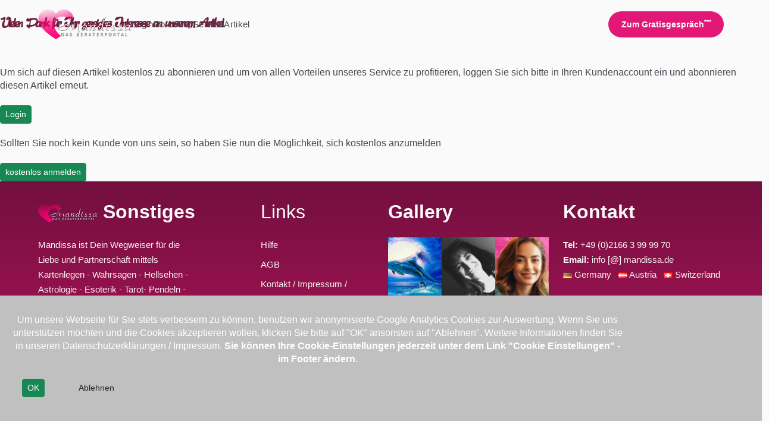

--- FILE ---
content_type: text/html; charset=UTF-8
request_url: https://www.mandissa.de/artikel-abonnieren.html
body_size: 9477
content:
<!DOCTYPE html>
<html dir="ltr" lang="de-DE"
      xmlns:og="http://opengraphprotocol.org/schema/"
      prefix="fb: http://www.facebook.com/2008/fbml" xmlns="http://www.w3.org/1999/html">
<head>
        <title> Liebe, Partnerschaft, Hellsehen, Kartenlegen, Wahrsagen, Lebensberatung, Zukunftsdeutung</title>
    <link rel="icon" href="https://www.mandissa.de/templates/mandissa/images/logo.ico" type="image/x-icon" >
    <link rel="apple-touch-icon" href="https://www.mandissa.de/templates/mandissa/images/apple-touch-icon.png">
    <link rel="apple-touch-icon" sizes="114x114" href="https://www.mandissa.de/templates/mandissa/images/apple-touch-icon-iphone4.png">
    <link rel="apple-touch-icon" sizes="72x72" href="https://www.mandissa.de/templates/mandissa/images/apple-touch-icon-ipad.png">
    <META HTTP-EQUIV="Content-Type" 	content="text/html;CHARSET=utf-8">
    <META NAME="author" content="Mandissa">
    <META NAME="robots" 		content="index, follow">
    <meta name="revisit-after" content="3days">
    <META NAME="description" 	content=" HELLSEHEN: Esoterische Lebensberatungen sowie Kartenlegen online - Liebe, Partnerschaft und mehr...">
     <meta property="og:title" content="Mandissa">
    <meta property="og:image" content="https://www.mandissa.de/templates/mandissa/images/logo.png">
    <meta property="og:type" content="article">
    <meta property="og:site_name" content="Mandissa">
    <meta property="og:description" content=" HELLSEHEN: Esoterische Lebensberatungen sowie Kartenlegen online - Liebe, Partnerschaft und mehr...">
    <meta name="viewport" content="width=device-width, initial-scale=1">

    <meta name="twitter:card" content="summary_large_image">
    <meta name="twitter:site" content="@Mandissa - Kerida">
    <meta name="twitter:title" content="Mandissa">
    <meta name="twitter:description" content=" HELLSEHEN: Esoterische Lebensberatungen sowie Kartenlegen online - Liebe, Partnerschaft und mehr...">
    <meta name="twitter:image" content="https://www.mandissa.de/templates/mandissa/images/mandissa_400x400.png">
    <meta name="google-site-verification" content="4Z5t7J0dR3whPF_6fj9st5FQujOes338sp6wVPS8S0A" />

    <meta http-equiv="cache-control" content="max-age=15552000">

    <link rel="canonical" href="https://www.mandissa.de/artikel-abonnieren.html" /><meta property="og:url" content="https://www.mandissa.de/artikel-abonnieren.html">    <link rel="stylesheet" href="//www.mandissa.de//templates/mandissa/css/bootstrap.min.css">
<link rel="stylesheet" href="//www.mandissa.de//templates/mandissa/css/app.css">
<link rel="stylesheet" href="//www.mandissa.de//vendor/bootstrap/3.3.4/css/modal.css">
<link rel="stylesheet" href="//www.mandissa.de/vendor/bootstrap/3.3.4/css/glyphicon-reduced.css">
<link rel="stylesheet" href="//www.mandissa.de//templates/mandissa/css/app.css">

    
<style type="text/css">
    body {overflow-x: hidden}
    .member .member-detail {
        background: url('/templates/mandissa/images/liebe/background/liebe_berater_bg.jpg');
    }

    
</style>
</head>
<body>
<!-- PRELOADER START -->


<div class="row">
    <div class="col-md-12
        padding_left_0 padding_right_0">
        <!-- Preloader -->
<!-- PRELOADER END -->
<!-- HEADER MENU START -->

<header class="header" style="position: absolute">
    <div class="container-fluid">
        <nav class="navigation d-flex align-items-center justify-content-between">
            <div class="d-flex gap-64 align-items-center">
                <a href="/" class="d-flex align-items-center">
                    <img src="/templates/mandissa/images/liebe/logo.png"
                         alt="Mandissa"
                         class="header-logo img-responsive"
                    >
                </a>
                <div class="menu-button-right">
                    <div class="main-menu__nav">
                        <ul class="main-menu__list">
                                                                                                                                              <li>
                                    <a href="/login.html"
                                    title="Login"
                                    >
                                        Login                                    </a>
                                </li>
                                                        <li>
                                <a href="/horoskop.html"
                                title="Horoskop"
                                >
                                    Horoskop                                </a>
                            </li>
                            <li>
                                <a href="/serviceline.html"
                                title="Serviceline"
                                >
                                    Service                                </a>
                            </li>
                            <li class="dropdown">
                                <a href="javascript:void(0);" title="Artikel">
                                    Artikel                                </a>
                                <ul>
                                    <li><a href="/liebe-und-partnerschaft/81/liebe-und-partnerschaft.html" title="Liebe und Partnerschaft ">Liebe und Partnerschaft </a></li>
                                    <li><a href="/liebe-und-partnerschaft/83/arten-der-liebe.html" title="Arten der Liebe ">Arten der Liebe </a></li>
                                    <li><a href="/artikel/77/frieden.html" title="Frieden ">Frieden </a></li>
                                    <li><a href="/lebensberatung/69/lebensberatung.html" title="Lebensberatung ">Lebensberatung </a></li>
                                    <li><a href="/esoterik-und-mehr.html" title="Esoterik Artikel ">Esoterik Artikel </a></li>
                                    <li><a href="/liebe-und-partnerschaft/88/liebesrituale.html" title="Liebesrituale">Liebesrituale</a></li>
                                                                        <li><a href="/blog.html" title="Blog">Blog</a></li>
                                </ul>
                            </li>
                                                   </ul>
                    </div>
                </div>
            </div>
            <div class="main-menu__right">
                                    <div class="search-heart-icon d-xl-flex d-none align-items-center gap-24">
                        <div class="d-flex gap-12">
                            <a href="/kostenlos-anmelden.html"
                               title="Kostenlos anmelden"
                               class="cus-btn">
                                <span class="btn-text">
                                    Zum Gratisgespräch<sup>***</sup>                                </span>
                            </a>
                        </div>
                    </div>
                                <a href="#" class="d-xl-none d-flex main-menu__toggler mobile-nav__toggler">
                   <i class="dark-gray fa-light">
                       <img src="/templates/mandissa/images/liebe/mainpage/menu.png" alt="Menü">
                   </i>
                </a>
            </div>
        </nav>
    </div>
</header>
&nbsp;
    </div>
</div>
<div class="pagesizer web_content">
    <div class="row">
        <div class="col-xs-12 padding_left_0 padding_right_0 menu_mobile_view">
            <div class="row">
    <div class="col-md-12">
        <h1 class="contenth1">Vielen Dank für Ihr gezeigtes Interesse an unserem Artikel.</h1>
            <br><br>
            Um sich auf diesen Artikel kostenlos zu abonnieren und um von allen Vorteilen unseres Service zu profitieren,
            loggen Sie sich bitte in Ihren Kundenaccount ein und abonnieren diesen Artikel erneut.
                 </div>
</div>
<div class="row"><div class="col-md-12">&nbsp;</div></div>
<div class="row">
    <div class="col-md-12">
        <a href="/login.html" title="Login" class="btn btn-sm btn-success pull-right">Login</a>
    </div>
</div>
<div class="row"><div class="col-md-12">&nbsp;</div></div>
<div class="row">
    <div class="col-md-12">
        Sollten Sie noch kein Kunde von uns sein, so haben Sie nun die Möglichkeit, sich kostenlos anzumelden
                </div>
</div>
<div class="row"><div class="col-md-12">&nbsp;</div></div>
<div class="row">
    <div class="col-md-12">
        <a href="/kostenlos-anmelden.html" title="kostenlos anmelden" class="btn btn-sm btn-success  pull-right">kostenlos anmelden</a>
    </div>
</div>
        </div>
    </div>
</div>
<footer>
    <div class="container-fluid">
        <div class="row row-gap-3">
            <div class="col-xl-3 col-lg-6 col-md-6 col-6">
                <h4 class="white fw-600 mb-24">
                    <img src="/templates/mandissa/images/liebe/logo.png"
                         width="100"
                         alt="Herz - Liebe">
                    Sonstiges                </h4>
                <p class="lightest-gray mb-24">
                    Mandissa ist Dein Wegweiser für die Liebe und Partnerschaft mittels Kartenlegen - Wahrsagen - Hellsehen - Astrologie - Esoterik - Tarot- Pendeln - Spiritualität - 
                <a href="/lebensberatung/69/lebensberatung.html" 
                title="Lebensberatung kostenlos online">Lebensberatung</a> - Zukunftsdeutung                </p>
                <p class="lightest-gray mb-24">
                    <a href="/liebe-und-partnerschaft/85/beziehungsfragen-und-herausforderungen-ein-wegweiser.html"
                       style="text-decoration: underline;"
                    title="Beziehungsfragen und Herausforderungen  - Wegweiser"
                    >
                        Beziehungsfragen und Herausforderungen  - Wegweiser                    </a>
                </p>
                <p class="lightest-gray mb-24">
                    <a href="/liebe-und-partnerschaft/86/flirten-date.html"
                       style="text-decoration: underline;"
                       title="Flirt & Date: Sprüche / Zitate"
                    >
                        Flirt & Date: Sprüche / Zitate                    </a>
                </p>
                <a href="https://www.facebook.com/Mandissa.Liebe.Partnerschaft.Leben/"
                   title="Facebook"
                   target="_blank"
                >
                    <img src="/templates/mandissa/images/liebe/footer/facebook.png"
                    alt="Facebook"
                    >
                </a>
            </div>
            <div class="col-xl-3 col-lg-6 col-md-6 col-6">
                <div class="footer-block">
                    <ul class="list-unstyled footer-links">
                        <li>
                            <h4 class="white fw-400 mb-24">Links</h4>
                        </li>
                        <li>
                            <a href="/artikel/27/hilfe-und-faqs.html"
                               title="Hilfe">
                                <p class="lightest-gray fw-400 mb-8">
                                    Hilfe                                </p>
                            </a>
                        </li>
                        <li>
                            <a href="/online-agb.html"
                               title=" AGB">
                                <p class="lightest-gray fw-400 mb-8">
                                    AGB                                </p>
                            </a>
                        </li>
                        <li>
                            <a href="/impressum.html"
                               title="Kontakt / Impressum / Datenschutz">
                                <p class="lightest-gray mb-4p fw-400 mb-8">
                                    Kontakt / Impressum / Datenschutz                                </p>
                            </a>
                        </li>
                        <li>
                            <a href="/berater-anmeldung.html"
                               title="Als Berater/in registrieren">
                                <p class="lightest-gray mb-4p fw-400 mb-8">
                                    Als Berater/in registrieren                                </p>
                            </a>
                        </li>
                        <li>
                            <a href="/newsletter.html"
                               title="Newsletter">
                                <p class="lightest-gray mb-4p fw-400 mb-8">
                                    Newsletter                                </p>
                            </a>
                        </li>
                        <li>
                            <a href="javascript:resetcookie();"
                               title="Cookie Einstellung ändern">
                                <p class="lightest-gray mb-4p fw-400 mb-8">
                                    Cookie Einstellung ändern                                </p>
                            </a>
                        </li>
                    </ul>
                </div>
            </div>
            <div class="col-xl-3 col-lg-6 col-md-6 col-6">
                <h4 class="white fw-600 mb-24">Gallery</h4>
                <div class="d-flex gap-16  mb-16">
                                <a href="https://www.mandissa.de/berater/delphia.html"
               title="Beraterprofil von Delphia aufrufen"
            >
                <img src="https://www.mandissa.de/images/users/100x120/templates/mandissa/data/user/4817/normal/34719d07a0cf52c9645fb7c250089b4c.jpg"
                     alt="Delphia Beraterbild"
                     width="96"
                     height="81"
                >
            </a>
                    <a href="https://www.mandissa.de/berater/stephanie.html"
               title="Beraterprofil von Stephanie aufrufen"
            >
                <img src="https://www.mandissa.de/images/users/100x120/templates/mandissa/data/user/6855/normal/d4c19ab6e9e67714cdf3f6ff18120edb.jpg"
                     alt="Stephanie Beraterbild"
                     width="96"
                     height="81"
                >
            </a>
                    <a href="https://www.mandissa.de/berater/jasminaa.html"
               title="Beraterprofil von Jasminaa aufrufen"
            >
                <img src="https://www.mandissa.de/images/users/100x120/templates/mandissa/data/user/11765/normal/76ed9a51b64bc25a1bcfa9c2f2aa5c73.jpg"
                     alt="Jasminaa Beraterbild"
                     width="96"
                     height="81"
                >
            </a>
                        </div>
                          </div>
            <div class="col-xl-3 col-lg-6 col-md-6">
                <h4 class="white fw-600 mb-24">Kontakt</h4>
                <p class="newsletter mb-24">
                    <p class="lightest-gray mb-24">
                        <strong>Tel:</strong>
                        +49 (0)2166 3 99 99 70                         <br>
                        <strong>Email:</strong>
                        <a href="mailto:info@mandissa.de"
                           title="Mail schreiben">info [@] mandissa.de                        </a>
                        <br>

                        <img src="https://www.mandissa.de/templates/mandissa/images/flag01.jpg"
                             alt="Germany" width="15" height="10">
                        Germany                        &nbsp;
                        <img src="https://www.mandissa.de/templates/mandissa/images/flag02.jpg"
                             alt="Austria" width="15" height="10">
                        <a href="#" title="Austria">Austria                        </a>
                        &nbsp;
                        <img src="https://www.mandissa.de/templates/mandissa/images/flag03.jpg"
                             alt="Switzerland" width="15" height="10">
                        <a href="#"  title="Switzerland">Switzerland                        </a>
                    </p>
                </div>
            </div>
        </div>
    <div class="row"><div class="col-md-12">&nbsp;</div> </div>
    <div class="row">
        <div class="col-md-12 text-center">
            <p style="color: #ffffff; font-size: 11px;">
                *Gebühr pro Minute in Euro (aus dem deutschen Festnetz). Wenn Sie ein Mobiltelefon verwenden, berechnen wir zusätzlich                0,27 &euro;                /min.                <br>
                Alle Preise sind Bruttopreise inkl. 19% gesetzlicher MWSt.                <br>
            ***Einmalig und nur für Neukunden. Bezogen auf das erste Gratisgepräch in Höhe von 15 Minuten.                <br><br>
                <a href="/kundenkonto-loeschen.html" title="Verträge hier kündigen">
                  Verträge hier kündigen                </a>
            </p>
        </div>
    </div>
</footer>
<button class="scrollToTopBtn">
    ⇡
</button>
<div class="row"><div class="col-md-12">&nbsp;</div></div>
<!-- Mobile Menu Start -->
<div class="mobile-nav__wrapper">
    <div class="mobile-nav__overlay mobile-nav__toggler"></div>
    <div class="mobile-nav__content">
        <span class="mobile-nav__close mobile-nav__toggler"><i class="fa fa-times"></i></span>
        <div class="logo-box">
            <a href="/" aria-label="logo image">
                <img src="/templates/mandissa/images/liebe/logo.png" alt="Home">
            </a>
        </div>
        <div class="mobile-nav__container"></div>
        <ul class="mobile-nav__contact list-unstyled">
            <li>
                <a href="info [@] mandissa.de"
                    title="Kontakt"
                >
                    info [@] mandissa.de                </a>
            </li>
            <li>
                <a href="+49 (0)2166 3 99 99 70 "
                   title="Telefon">
                    +49 (0)2166 3 99 99 70                 </a>
            </li>
        </ul>
    </div>
</div>
<!-- Mobile Menu End -->

<!-- Jquery Js -->
<script src="/vendor/jquery/3.7.1/jquery-3.7.1.min.js"></script>
<script type="text/javascript" src="/js/jquery.autocomplete.js" ></script>

<style type="text/css">
    .textalignment{text-align: center}
    .footer-div {
        position: fixed;
        bottom: 0;
        z-index: 99999;
        background-color: #c0c0c0;
        color: white;
        cursor: pointer;
        transition: bottom 0.3s ease;
    }
    ::-webkit-scrollbar {
        width: 0px;
    }
    ::-webkit-scrollbar-thumb:hover {
        background: #0055A4;
    }
</style>
<script type="text/javascript">
    $(document).ready(function () {
        $("#leftmenusearch").autocomplete('https://www.mandissa.de/?t=search&ajax=autocomplete', {
            width: 220,
                    width: 250,
            extraParams: {q: $("#leftmenusearch").value},
            matchContains: false,
            cacheLength: 6000,
            minChars: 3,
            delay: 400,
            matchSubset: false,
            scrollHeight: 600,
            selectFirst: false,
            scroll: false,
            formatItem: formatItem,
            formatResult: formatResult
        }).result(function (event, data, formatted) {
            try {
                ga('set', 'page', '/ajax/search/' + document.getElementById('leftmenusearch').value);
                ga('send', 'pageview');
            } catch (e) {
            }
            document.getElementById('leftmenusearch').value = data[0];
            var split = ['Empty', 'Empty', 'Empty'];
            split = document.getElementById('leftmenusearch').value.split('|');
            if (split[1] !== undefined) {
                switch (split[1].trim()) {
                    case "Thema":
                        location.href = "https://www.mandissa.de/kategorie/" + split[3] + "/" + split[0] + ".html";
                        break;
                    case "Berater":
                        location.href = "https://www.mandissa.de/berater/" + split[0].toLowerCase() + ".html";
                        break;
                    case "Beraterprofil":
                        location.href = "https://www.mandissa.de/berater/" + split[0].toLowerCase() + ".html";
                        return false;
                        break;
                    case "Topic":
                        location.href = "https://www.mandissa.de/berater/" + split[0].toLowerCase() + ".html";
                        return false;
                        break;
                    default:
                        if (split[4] !== undefined) {
                            location.href = split[4];
                        } else {
                            location.href = '/';
                        }
                }
                return false;
            } else {
                document.getElementById('leftmenusearch').value = data[0];
            }
        });
    });
</script>
<script defer src="https://www.googletagmanager.com/gtag/js?G-F5B2773NLJ"></script>
<script>

    var show = true;
    var video = false;
    var gaProperty = "G-F5B2773NLJ";
    var disableStr = 'ga-disable-' + gaProperty;

    if (document.cookie.indexOf(disableStr + '=true') > -1) {
        window[disableStr] = true;
        show = false;
    }
    if (document.cookie.indexOf(disableStr) > -1) {
        show = false;
    }
    if (document.cookie.indexOf(disableStr + '=false') > -1) {
        video = true;
        window.dataLayer = window.dataLayer || [];
        function gtag(){dataLayer.push(arguments);}
        gtag('js', new Date());
        gtag('config', 'G-F5B2773NLJ');
        gtag('config', 'G-F5B2773NLJ', { 'anonymize_ip': true });
    }
    function gaOptout() {
        document.cookie = disableStr + '=true; expires=Thu, 31 Dec 2099 23:59:59 UTC; path=/';
        window[disableStr] = true;
        $("#dsgvo-google").addClass("hidden");
        document.location.reload();
    }
    function gaOptIn() {
        document.cookie = disableStr + '=false; expires=Thu, 31 Dec 2099 23:59:59 UTC; path=/';
        window[disableStr] = false;
        $("#dsgvo-google").addClass("hidden");
        document.location.reload();
    }
    function resetcookie() {
        var disableStrN = "G_F5B2773NLJ";
        document.cookie = disableStr + '=; Max-Age=0; path=/'
        document.cookie = 'av' + '=; Max-Age=0; path=/'
        document.cookie = '_gat_gtag_' + disableStrN + '=; Max-Age=0; path=/'
        document.cookie = '_ga' + '=; Max-Age=0; path=/'
        document.cookie = '_gid' + '=; Max-Age=0; path=/'
        document.location.reload();
    }
    function setAllowVideo()
    {
        document.cookie ='av = true; expires=Thu, 31 Dec 2099 23:59:59 UTC; path=/';
        $("#dsgvo-video").addClass("hidden");
    }
    function setDenyVideo()
    {
        document.cookie ='av = false; expires=Thu, 31 Dec 2099 23:59:59 UTC; path=/';
        $("#dsgvo-video").addClass("hidden");
    }
    function videoCookieAllow()
    {
        if (document.cookie.indexOf('av=true') >-1) {
            $("#dsgvo-video").addClass("hidden");
            return true;}
        else {return false;}
    }
    function checkforVideos(src){
        if(!navigator.cookieEnabled){ return true; }
        if(videoCookieAllow()){
            $("#dsgvo-video").addClass("hidden");
            return true;
        } else {
            $("#dsgvo-video").removeClass("hidden");
            document.getElementById('setVl').innerHTML = src;
            return false;
        }
    }
</script>
<div class="footer-div">
<nav class="navbar navbar-default navbar-fixed-bottom hidden textalignment" id="dsgvo-video" style="padding-left: 15px; padding-right: 15px;">
    <div class="row"><div class="col-md-12">&nbsp;</div></div>
    <div class="row">
        <div class="col-md-10 padding_left_15 col-xs-12 textalignment">
            Dieses Video ist im erweiterten Datenschutzmodus von Youtube eingebunden, der das Setzen von Youtube-Cookies solange blockiert, bis ein aktiver Klick auf die Wiedergabe erfolgt. Mit Klick auf den Wiedergabe-Button erteilen Sie Ihre Einwilligung darin, dass Youtube auf dem von Ihnen verwendeten Endgerät Cookies setzt, die auch einer Analyse des Nutzungsverhaltens zu Marktforschungs- und Marketing-Zwecken dienen können. " +
            "Näheres zur Cookie-Verwendung durch Youtube finden Sie in der Cookie-Policy von Google unter https://policies.google.com/technologies/types?hl=de.<br><br>
            <b>Sie können Ihre Cookie-Einstellungen jederzeit unter dem Link "Cookie-Einstellungen" - im Footer ändern.</b>
            <br><br>Sie können den VideoLink auch direkt aufrufen: <span id="setVl"></span>
        </div>
        <div class="row visible-xs"><div class="col-md-12">&nbsp;</div> </div>
        <div class="col-md-1 col-xs-6 pull-right">
            <a href="javascript:setAllowVideo();" class="btn btn-success btn-sm pull-right textalignment">OK</a>
            <br><br>
        </div>
        <div class="col-md-1 col-xs-6 pull-right">
            <a href="javascript:setDenyVideo();" class="btn btn-default btn-sm pull-right textalignment">Ablehnen</a>
        </div>
    </div>
    <div class="row"><div class="col-md-12">&nbsp;</div></div>
    <div class="row visible-xs"><div class="col-md-12">&nbsp;</div> </div>
</nav>
<nav class="navbar navbar-default navbar-fixed-bottom padding_left_15 textalignment" id="dsgvo-google" style="padding-left: 15px; padding-right: 15px;">
    <div class="row"><div class="col-md-12">&nbsp;</div></div>
    <div class="row">
        <div class="col-md-10 padding_left_15 col-xs-12"
             style="padding-left: 15px; padding-right: 15px;">
            Um unsere Webseite für Sie stets verbessern zu können, benutzen wir anonymisierte Google Analytics Cookies zur Auswertung.
            Wenn Sie uns unterstützen möchten und die Cookies akzeptieren wollen, klicken Sie bitte auf "OK" ansonsten auf "Ablehnen".
            Weitere Informationen finden Sie in unseren Datenschutzerklärungen / Impressum.
            <b>Sie können Ihre Cookie-Einstellungen jederzeit unter dem Link "Cookie Einstellungen" - im Footer ändern.</b>
        </div>
        <div class="row visible-xs"><div class="col-md-12">&nbsp;</div> </div>
        <div class="col-md-1 col-xs-12 pull-right">
            <a href="javascript:gaOptIn();" class="btn btn-success btn-sm pull-right pull-right textalignment">OK</a>
            <br><br>
        </div>
        <div class="col-md-1 col-xs-6">
            <a href="javascript:gaOptout();" class="btn btn-default btn-sm pull-right textalignment">Ablehnen</a>
        </div>
    </div>
    <div class="row"><div class="col-md-12">&nbsp;</div></div>
    <div class="row visible-xs"><div class="col-md-12">&nbsp;</div> </div>
</nav>
</div>
<script>
    if(!show){$("#dsgvo-google").addClass("hidden");}
    if(!navigator.cookieEnabled){$("#dsgvo-google").addClass("hidden"); $("#dsgvo-video").addClass("hidden");}
</script>


<script type="text/javascript" src="//www.mandissa.de/js/jquery.autocomplete.js" ></script>
<script type="text/javascript" src="//www.mandissa.de/js/app.js" ></script>
<script type="text/javascript" src="//www.mandissa.de/js/mainApplication.js" ></script>
<script type="text/javascript" src="//www.mandissa.de/vendor/bootstrap/3.3.4/js/bootstrap.js" ></script>
<script type="text/javascript" src="//www.mandissa.de/vendor/bootstrap/plugins/bootbox/4.4.0/bootbox.min.js" ></script>
<script type="text/javascript" src="//www.mandissa.de/vendor/slick/slick.min.js" ></script>
<script type="text/javascript" src="//www.mandissa.de/js/browserDetect.js" ></script>
<script type="text/javascript" src="//www.mandissa.de/js/slick/app.js" ></script>

<style>
    *{box-sizing:border-box;}
    body{margin:0;font-family:-apple-system,BlinkMacSystemFont,"Segoe UI",Roboto,Arial,sans-serif;}

    .overlay{
        position:fixed;
        inset:0;
        background:rgba(10,5,8,0.65);
        display:flex;
        align-items:center;
        justify-content:center;
        z-index:9999;
        backdrop-filter:blur(6px);
    }

    .card{
        background:linear-gradient(145deg,#ffffff,#fff4f8);
        max-width:440px;
        width:92%;
        border-radius:28px;
        box-shadow:0 40px 90px rgba(0,0,0,0.45);
        padding:40px 30px 34px;
        text-align:center;
        animation:fadeIn .7s cubic-bezier(.2,.8,.2,1);
    }

    @keyframes fadeIn{
        from{opacity:0;transform:translateY(30px) scale(.96);}
        to{opacity:1;transform:none;}
    }

    .symbol{
        width:82px;
        height:82px;
        margin:0 auto 18px;
        background:radial-gradient(circle at 30% 30%,#ff7fa8,#C9155B);
        border-radius:50%;
        display:flex;
        align-items:center;
        justify-content:center;
        color:white;
        font-size:36px;
        box-shadow:0 18px 40px rgba(201,21,91,.45);
    }

    h1{
        margin:0 0 14px;
        font-size:23px;
        line-height:1.35;
        color:#70203f;
        font-weight:700;
    }

    p{
        margin:0 0 26px;
        font-size:15px;
        line-height:1.7;
        color:#5a2b40;
    }

    .options{
        display:grid;
        grid-template-columns:1fr 1fr;
        gap:12px;
    }

    .option{
        padding:14px 14px;
        border-radius:999px;
        background:#fff;
        border:1px solid #f1c3d4;
        font-size:14px;
        color:#70203f;
        cursor:pointer;
        transition:.18s ease;
        box-shadow:0 6px 14px rgba(0,0,0,.08);
    }

    .option:hover{
        transform:translateY(-1px);
        box-shadow:0 10px 20px rgba(0,0,0,.12);
    }

    .message{
        font-size:16px;
        line-height:1.75;
        color:#5a2b40;
        margin-bottom:26px;
    }

    .cta{
        display:inline-block;
        padding:14px 28px;
        border-radius:999px;
        background:linear-gradient(135deg,#C9155B,#ff5a8c);
        color:white;
        font-size:15px;
        font-weight:700;
        text-decoration:none;
        box-shadow:0 14px 34px rgba(201,21,91,.45);
        transition:.15s ease;
    }

    .cta:hover{
        transform:translateY(-1px);
        box-shadow:0 18px 42px rgba(201,21,91,.55);
    }

    .sub{
        margin-top:14px;
        font-size:12px;
        color:#9a5b75;
    }

    .close{
        position:absolute;
        top:16px;
        right:18px;
        font-size:20px;
        color:#9a5b75;
        cursor:pointer;
        opacity:.7;
    }
    .close:hover{opacity:1;}
</style>
</head>

<body>

<div class="overlay" id="overlay" style="display:none;">
    <div class="card">
        <div class="close" onclick="closeMoment()">×</div>
        <div class="symbol">✨</div>
        <h1 id="title">Bevor Du gehst…</h1>
        <p id="text">Was wünscht sich Dein Herz gerade wirklich?</p>

        <div class="options" id="options">
            <button class="option" onclick="select('Liebe')">💖 Liebe</button>
            <button class="option" onclick="select('Klarheit')">🌿 Klarheit</button>
            <button class="option" onclick="select('Trost')">🕊️ Trost</button>
            <button class="option" onclick="select('Mut')">🔥 Mut</button>
        </div>
    </div>
</div>

<script>
    const STORAGE_KEY = "stillermoment_lastseen";
    const SHOW_AFTER_DAYS = 30;
    let shown = false;

    const messages = {
        Liebe: [
            "Manchmal ist Liebe kein Gefühl — sondern eine Entscheidung, sich selbst nicht zu verlassen.",
            "Dein Herz sucht keine Perfektion, sondern Echtheit. Und die beginnt immer bei dir.",
            "Was du dir wünschst, ist näher als du glaubst — nicht draußen, sondern in dir."
        ],
        Klarheit: [
            "Du musst nicht alles wissen. Nur den nächsten sanften Schritt.",
            "Klarheit entsteht nicht durch Denken — sondern durch Erlauben.",
            "Wenn du aufhörst, gegen das Jetzt zu kämpfen, beginnt es, dich zu führen."
        ],
        Trost: [
            "Du bist nicht falsch, weil du müde bist. Du bist menschlich.",
            "Manchmal ist Heilung nichts anderes als das Gefühl, nicht allein zu sein.",
            "Auch schwere Phasen sind kein Zeichen des Scheiterns — sondern des Wachsens."
        ],
        Mut: [
            "Mut ist nicht, keine Angst zu haben — sondern ihr trotzdem die Hand zu reichen.",
            "Du darfst weitergehen, auch wenn du dich noch nicht sicher fühlst.",
            "Alles Neue beginnt immer mit einem leisen Ja."
        ]
    };

    function shouldShow() {
        const lastSeen = localStorage.getItem(STORAGE_KEY);
        if (!lastSeen) return true;
        const diffDays = (Date.now() - parseInt(lastSeen, 10)) / (1000 * 60 * 60 * 24);
        return diffDays >= SHOW_AFTER_DAYS;
    }

    function markSeen() {
        localStorage.setItem(STORAGE_KEY, Date.now().toString());
    }

    function showMoment() {
        if (shown || !shouldShow()) return;
        shown = true;
        document.getElementById("overlay").style.display = "flex";
        markSeen();
    }

    function closeMoment() {
        document.getElementById("overlay").style.display = "none";
    }

    function select(type) {
        const arr = messages[type];
        const msg = arr[Math.floor(Math.random() * arr.length)];
        document.getElementById("title").innerText = "Für Sie:";
        document.getElementById("text").innerHTML = `<div class="message">"${msg}"</div>`;
        document.getElementById("options").innerHTML = `
    <a class="cta" href="https://www.mandissa.de">✨ Mehr Impulse entdecken</a>
    <div class="sub">Gratisgespräch schon genutzt?***</div>
  `;
    }

    document.addEventListener("mouseout", e => {
        if (e.clientY < 8) showMoment();
    });

    setTimeout(showMoment, 11000);
</script>
</body>
</html>


--- FILE ---
content_type: text/css
request_url: https://www.mandissa.de//templates/mandissa/css/app.css
body_size: 113507
content:
/*---------------------------------------------"

===============================================
STYLE SHEET INDEXING
|
|___ Fonts
|___ Variables
|___ Responsive
|___ Reset Styles
|___ Spacing
|___ Helper Classes
|___ Buttons
|___ Headings
|___ Layout Styles
|___ END STYLE SHEET INDEXING

--------------------------------------------*/
/*-------------------------
    Fonts
-------------------------*/

@font-face {
    font-family: 'Montserrat';
    src: url("/css/fonts/montserrat/Montserrat-Regular.ttf") format("truetype");
    font-display: swap; }

@font-face {
    font-family: 'Express';
    src: url("/css/fonts/mandissa/Express.ttf") format("truetype");
    font-display: swap; }
/*
@import url("https://fonts.googleapis.com/css2?family=Express&display=swap");
@import url("https://fonts.googleapis.com/css2?family=Cinzel+Decorative:wght@400;700;900&display=swap");
@import url("https://fonts.googleapis.com/css2?family=Montserrat:ital,wght@0,100..900;1,100..900&family=Poppins:ital,wght@0,100;0,200;0,300;0,400;0,500;0,600;0,700;0,800;0,900;1,100;1,200;1,300;1,400;1,500;1,600;1,700;1,800;1,900&display=swap");
*/
/*-------------------------
 */

/* Fonts */
/* Colors */
/* Transitions */
/* Border-Radius */
/* Gap */
/*-------------------------
    Responsive Styles
-------------------------*/
/*-------------------------
    Reset Styles
-------------------------*/
img {
    max-width: 100%;
    height: auto;
    vertical-align: middle;
}

ul.list-style,
ol.list-style {
    padding: 0;
}

ul.list-style li::marker,
ol.list-style li::marker {
    color: #E31777;
}

.unstyled {
    padding-left: 0;
    list-style: none;
    margin-bottom: 0;
}

.container-fluid {
    padding-right: calc(var(--bs-gutter-x) * 0.75);
    padding-left: calc(var(--bs-gutter-x) * 0.75);
}
@media (min-width: 1200px) {
    .container-fluid {
        padding: 0 5vw;
        width: 100%;
    }
}
@media (max-width: 575px) {
    .container-fluid {
        --bs-gutter-x: 2rem;
        --bs-gutter-y: 0;
        width: 100%;
        padding-right: calc(var(--bs-gutter-x) * 0.5);
        padding-left: calc(var(--bs-gutter-x) * 0.5);
    }
}

.container-fluid-2 {
    padding-right: calc(var(--bs-gutter-x) * 0.75);
    padding-left: calc(var(--bs-gutter-x) * 0.75);
}
@media (min-width: 1200px) {
    .container-fluid-2 {
        overflow: hidden;
        padding-left: 5vw;
        width: 100%;
    }
}
@media (max-width: 575px) {
    .container-fluid-2 {
        --bs-gutter-x: 2rem;
        --bs-gutter-y: 0;
        width: 100%;
        padding-right: calc(var(--bs-gutter-x) * 0.5);
        padding-left: calc(var(--bs-gutter-x) * 0.5);
    }
}

.container-fluid-3 {
    padding-right: calc(var(--bs-gutter-x) * 0.75);
    padding-left: calc(var(--bs-gutter-x) * 0.75);
}
@media (min-width: 1200px) {
    .container-fluid-3 {
        overflow: hidden;
        padding: 0;
        width: 100%;
    }
}
@media (max-width: 575px) {
    .container-fluid-3 {
        --bs-gutter-x: 2rem;
        --bs-gutter-y: 0;
        width: 100%;
        padding-right: calc(var(--bs-gutter-x) * 0.5);
        padding-left: calc(var(--bs-gutter-x) * 0.5);
    }
}

.container-fluid-4 {
    padding-right: calc(var(--bs-gutter-x) * 0.75);
    padding-left: calc(var(--bs-gutter-x) * 0.75);
}
@media (min-width: 991px) {
    .container-fluid-4 {
        padding: 0 clamp(100px, 12.604vw, 300px);
        width: 100%;
    }
}
@media (max-width: 575px) {
    .container-fluid-4 {
        --bs-gutter-x: 2rem;
        --bs-gutter-y: 0;
        width: 100%;
        padding-right: calc(var(--bs-gutter-x) * 0.5);
        padding-left: calc(var(--bs-gutter-x) * 0.5);
    }
}

.page-content {
    margin: clamp(14px, 1.198vw, 40px) 0;
}

.x-hidden {
    overflow-x: hidden;
}

/*-------------------------
  Typography
-------------------------*/
html {
    scroll-behavior: smooth;
}

body {
    /*font-family: "Express", sans-serif;*/
    color: #45474f;
    background: #fafafa;
    vertical-align: baseline;
    -webkit-font-smoothing: antialiased;
    -moz-osx-font-smoothing: grayscale;
    text-rendering: optimizeLegibility;
    font-size: clamp(16px, 0.938vw, 22px);
    font-weight: 400;
    line-height: 140%;
    height: 100%;
}
@media (max-width: 490px) {
    body {
        font-size: 14px;
    }
}

.background-image {
    background: url("/templates/mandissa/images/liebe/background/body.jpg");
    background-attachment: fixed;
    background-size: cover;
    background-position: center;
}

a {
    text-decoration: none;
    color: unset;
    transition: all 0.3s ease-in-out;
}
a:hover {
    transition: all 0.3s ease-in-out;
}

h1,
h2,
h3,
h4,
h5,
h6,
address,
p,
pre,
blockquote,
table,
hr {
    margin: 0;
}

h1 a,
h2 a,
h3 a,
h4 a,
h5 a,
h6 a {
    color: inherit;
}

h1,
.h1,
h2,
.h2,
h3,
.h3,
h4,
.h4,
h5,
.h5,
h6,
.h6 {
    margin-bottom: 0;
}

h1,
.h1 {
    font-family: "Express", sans-serif;
    font-size: clamp(45px, 3.594vw, 75px); /* 69px */
    font-style: normal;
    font-weight: 900;
    line-height: 120%;
    letter-spacing: -2.07px;
}
@media (max-width: 992px) {
    h1,
    .h1 {
        font-size: clamp(38px, 3.594vw, 75px); /* 69px */
    }
}

h2,
.h2 {
    font-family: "Express", sans-serif;
    font-size: clamp(33px, 2.865vw, 110px); /* 55px */
    font-weight: 500;
    line-height: 120%;
}
@media (max-width: 991px) {
    h2,
    .h2 {
        font-size: clamp(27px, 3.78vw, 36px);
    }
}
@media (max-width: 767px) {
    h2,
    .h2 {
        font-size: clamp(24px, 4.219vw, 30px);
    }
}
@media (max-width: 575px) {
    h2,
    .h2 {
        font-size: clamp(20px, 5.897vw, 26px);
    }
}

h3,
.h3 {
    font-family: "Express", sans-serif;
    font-size: clamp(30px, 2.292vw, 50px); /* 44px */
    font-family: "Express", sans-serif;
    font-style: normal;
    font-weight: 500;
    line-height: 120%;
}
@media (max-width: 1200px) {
    h3,
    .h3 {
        font-size: clamp(24px, 2.086vw, 48px); /* 37px */
    }
}
@media (max-width: 820px) {
    h3,
    .h3 {
        font-size: clamp(28px, 2.902vw, 38px); /* 32px */
    }
}

h4,
.h4 {
    font-size: clamp(32px, 1.823vw, 48px); /* 35px */
    font-style: normal;
    font-weight: 500;
    line-height: 120%;
}
@media (max-width: 1199px) {
    h4,
    .h4 {
        font-size: clamp(29px, 2.752vw, 40px); /*33px */
    }
}
@media (max-width: 820px) {
    h4,
    .h4 {
        font-size: clamp(23px, 3.293vw, 30px); /* 27px */
    }
}

h5,
.h5 {
    font-size: clamp(24px, 1.458vw, 38px); /* 28px */
    font-style: normal;
    font-weight: 500;
    line-height: 120%;
}
@media (max-width: 1199px) {
    h5,
    .h5 {
        font-size: clamp(23px, 2.085vw, 32px); /*25px*/
    }
}
@media (max-width: 820px) {
    h5,
    .h5 {
        font-size: clamp(19px, 2.439vw, 24px); /*20px */
    }
}

h6,
.h6 {
    font-size: clamp(20px, 1.198vw, 32px); /*23px*/
    font-style: normal;
    font-weight: 500;
    line-height: 120%;
}
@media (max-width: 1199px) {
    h6,
    .h6 {
        font-size: clamp(21px, 1.918vw, 28px);
    }
}
@media (max-width: 820px) {
    h6,
    .h6 {
        font-size: clamp(18px, 2.317vw, 21px);
    }
}

span {
    display: inline-block;
}

b,
strong {
    font-family: "Express", sans-serif;
}

p {
    font-family: "Poppins", sans-serif;
    font-size: clamp(15px, 0.938vw, 25px);
    font-style: normal;
    font-weight: 400;
    line-height: 160%;
}
@media (max-width: 992px) {
    p {
        font-size: clamp(13px, 0.938vw, 25px);
    }
}
@media (max-width: 399px) {
    p {
        font-size: 14px;
        line-height: 130%;
    }
}

.text {
    font-family: "Poppins", sans-serif;
    font-size: clamp(15px, 0.938vw, 25px);
    font-style: normal;
    font-weight: 600;
    text-transform: uppercase;
    line-height: 120%; /* 21.6px */
}

.lead {
    font-size: 14px; /* 14px */
    font-family: "Express", sans-serif;
    font-style: normal;
    font-size: clamp(15px, 1.146vw, 30px);
    font-weight: 400;
    line-height: 120%;
}
@media (max-width: 1499px) {
    .lead {
        font-size: 15px;
    }
}

.eye-brow {
    display: flex;
    align-items: center;
    gap: 8px;
    font-family: "Express", sans-serif;
    text-transform: uppercase;
    font-style: normal;
    font-weight: 600;
    font-size: clamp(12px, 0.729vw, 22px); /* 14px */
    line-height: 120%;
}
.eye-brow::before {
    content: "";
    width: 32px;
    height: 3px;
    background-color: #45474f;
}
@media (max-width: 1499px) {
    .eye-brow {
        font-size: 15px;
    }
}

.eye-brow-2 {
    display: flex;
    align-items: center;
    gap: 8px;
    font-family: "Poppins", sans-serif;
    text-transform: uppercase;
    font-style: normal;
    font-weight: 600;
    font-size: clamp(12px, 0.729vw, 22px); /* 14px */
    line-height: 120%;
}
.eye-brow-2::before {
    content: "";
    width: 32px;
    height: 3px;
    background: #E31777;
}
@media (max-width: 1499px) {
    .eye-brow-2 {
        font-size: 15px;
    }
}

.eye-brow-3 {
    display: flex;
    align-items: center;
    gap: 8px;
    font-family: "Express", sans-serif;
    text-transform: uppercase;
    font-style: normal;
    font-weight: 600;
    font-size: clamp(12px, 0.729vw, 22px); /* 14px */
    line-height: 120%;
}
.eye-brow-3::before {
    content: "";
    width: 32px;
    height: 3px;
    background-color: #E31777;
}
@media (max-width: 1499px) {
    .eye-brow-3 {
        font-size: 15px;
    }
}

.caption {
    font-size: clamp(12px, 0.625vw, 16px); /* 12px */
    font-style: normal;
    font-weight: 400;
    line-height: 120%;
}
@media (max-width: 1499px) {
    .caption {
        font-size: 13px;
    }
}

.link {
    font-size: clamp(12px, 0.625vw, 16px); /* 12px */
    font-style: normal;
    font-weight: 400;
    line-height: 120%;
}
@media (max-width: 1499px) {
    .link {
        font-size: 13px;
    }
}

.subtitle {
    font-size: clamp(10px, 0.729vw, 16px);
    font-family: "Poppins", sans-serif;
    font-style: normal;
    font-weight: 400;
    line-height: 120%;
}
@media (max-width: 1499px) {
    .subtitle {
        font-size: 15px;
    }
}

span {
    display: inline-block;
}

b,
strong {
    /*  font-family: "Express", sans-serif;*/
    font-family: "Poppins", sans-serif;

}

.hr {
    width: 100%;
    height: 1px;
    border-top: 2px dashed #92949f;
    margin-bottom: clamp(25px, 2.5vw, 60px);
    margin-top: clamp(25px, 2.5vw, 60px);
}

.hr-line {
    width: 100%;
    height: 1px;
    background: #92949f;
}

.vr-line {
    width: 1px;
    height: auto;
    background: #92949f;
}

/*-------------------------
Helpers
-------------------------*/
.color-primary {
    color: #E31777 !important;
}

.color-secondary {
    color: #F5FBF7 !important;
}

.medium-black {
    color: #1e1f20 !important;
}

.light-black {
    color: #141516 !important;
}

.dark-gray {
    color: #45474f !important;
}

.light-gray {
    color: #5a5b62 !important;
}

.green {
    color: #01AE91 !important;
}

.orange {
    color: #FF6A24;
}

.purple {
    color: #C83DFF;
}

.lightest-gray {
    color: #faf7f2 !important;
}

.white {
    color: #fafafa;
}

.light-white {
    color: #FFFAEE;
}

.bg-primary {
    background: #E31777 !important;
}

.bg-secondary {
    background: #F5FBF7 !important;
}

.bg-medium-black {
    background: #1e1f20 !important;
}

.bg-light-black {
    background: #141516 !important;
}

.bg-light-gray {
    background: #92949f !important;
}

.bg-lightest-gray {
    background: #faf7f2 !important;
}

.bg-white {
    background: #fafafa !important;
}

.bg-light-white {
    background: #FFFAEE !important;
}

.fw-200 {
    font-weight: 200;
}

.fw-300 {
    font-weight: 300;
}

.fw-400 {
    font-weight: 400;
}

.fw-500 {
    font-weight: 500;
}

.fw-600 {
    font-weight: 600;
}

.fw-700 {
    font-weight: 700;
}

.fw-800 {
    font-weight: 800;
}

.font-primary {
    font-family: "Express", sans-serif;
}

.font-sec {
    font-family: "Poppins", sans-serif;
}

.br-4 {
    border-radius: clamp(2px, 0.208vw, 8px);
}

.br-8 {
    border-radius: clamp(4px, 0.417vw, 16px);
}

.br-10 {
    border-radius: clamp(5px, 0.521vw, 20px);
}

.br-12 {
    border-radius: clamp(8px, 0.625vw, 24px);
}

.br-14 {
    border-radius: clamp(10px, 0.729vw, 28px);
}

.br-16 {
    border-radius: clamp(12px, 0.833vw, 32px);
}

.br-18 {
    border-radius: clamp(14px, 0.938vw, 36px);
}

.br-20 {
    border-radius: clamp(16px, 1.042vw, 40px);
}

.br-24 {
    border-radius: clamp(18px, 1.25vw, 48px);
}

.br-32 {
    border-radius: clamp(24px, 1.667vw, 64px);
}

.br-40 {
    border-radius: clamp(24px, 2.083vw, 64px);
}

.br-48 {
    border-radius: clamp(24px, 2.5vw, 64px);
}

/*----------------------------------------*/
/*  SPACE CSS START
/*----------------------------------------*/
.my-80 {
    margin: clamp(48px, 4.167vw, 160px) 0;
}
@media (max-width: 575px) {
    .my-80 {
        margin: 40px 0;
    }
}

.mt-80 {
    margin-top: clamp(48px, 4.167vw, 160px);
}
@media (max-width: 575px) {
    .mt-80 {
        margin-top: 40px;
    }
}

.mb-80 {
    margin-bottom: clamp(48px, 4.167vw, 160px);
}
@media (max-width: 575px) {
    .mb-80 {
        margin-bottom: 40px;
    }
}

.mb-64 {
    margin-bottom: clamp(32px, 3.33vw, 128px);
}
@media (max-width: 767px) {
    .mb-64 {
        margin-bottom: 26px;
    }
}

.mt-64 {
    margin-top: clamp(32px, 3.33vw, 128px);
}
@media (max-width: 767px) {
    .mt-64 {
        margin-top: 26px;
    }
}

.mt-48 {
    margin-top: clamp(24px, 2.5vw, 96px);
}
@media (max-width: 767px) {
    .mt-48 {
        margin-top: 20px;
    }
}

.mb-48 {
    margin-bottom: clamp(24px, 2.5vw, 96px);
}
@media (max-width: 767px) {
    .mb-48 {
        margin-bottom: 20px;
    }
}

.mb-40 {
    margin-bottom: clamp(24px, 2.083vw, 80px);
}
@media (max-width: 575px) {
    .mb-40 {
        margin-bottom: 20px;
    }
}

.mt-32 {
    margin-top: 32px;
}
@media (max-width: 1599px) {
    .mt-32 {
        margin-top: 29px;
    }
}
@media (max-width: 1399px) {
    .mt-32 {
        margin-top: 27px;
    }
}
@media (max-width: 1199px) {
    .mt-32 {
        margin-top: 25px;
    }
}
@media (max-width: 991px) {
    .mt-32 {
        margin-top: 22px;
    }
}
@media (max-width: 767px) {
    .mt-32 {
        margin-top: 20px;
    }
}

.mb-32 {
    margin-bottom: 32px;
}
@media (max-width: 1599px) {
    .mb-32 {
        margin-bottom: 29px;
    }
}
@media (max-width: 1399px) {
    .mb-32 {
        margin-bottom: 27px;
    }
}
@media (max-width: 1199px) {
    .mb-32 {
        margin-bottom: 25px;
    }
}
@media (max-width: 991px) {
    .mb-32 {
        margin-bottom: 22px;
    }
}
@media (max-width: 767px) {
    .mb-32 {
        margin-bottom: 20px;
    }
}

.mt-24 {
    margin-top: 24px;
}
@media (max-width: 1199px) {
    .mt-24 {
        margin-top: 22px;
    }
}
@media (max-width: 991px) {
    .mt-24 {
        margin-top: 22px;
    }
}
@media (max-width: 767px) {
    .mt-24 {
        margin-top: 20px;
    }
}

.mb-24 {
    margin-bottom: 24px;
}
@media (max-width: 1199px) {
    .mb-24 {
        margin-bottom: 22px;
    }
}
@media (max-width: 991px) {
    .mb-24 {
        margin-bottom: 22px;
    }
}
@media (max-width: 767px) {
    .mb-24 {
        margin-bottom: 20px;
    }
}

.mt-16 {
    margin-top: 16px;
}
@media (max-width: 1199px) {
    .mt-16 {
        margin-top: 15px;
    }
}
@media (max-width: 991px) {
    .mt-16 {
        margin-top: 14px;
    }
}
@media (max-width: 767px) {
    .mt-16 {
        margin-top: 10px;
    }
}

.mb-16 {
    margin-bottom: clamp(12px, 0.833vw, 32px);
}
@media (max-width: 1199px) {
    .mb-16 {
        margin-bottom: 15px;
    }
}
@media (max-width: 991px) {
    .mb-16 {
        margin-bottom: 14px;
    }
}
@media (max-width: 767px) {
    .mb-16 {
        margin-bottom: 10px;
    }
}

.mb-12 {
    margin-bottom: 12px;
}
@media (max-width: 1199px) {
    .mb-12 {
        margin-bottom: 11px;
    }
}
@media (max-width: 991px) {
    .mb-12 {
        margin-bottom: 10px;
    }
}
@media (max-width: 767px) {
    .mb-12 {
        margin-bottom: 8px;
    }
}

.mb-8 {
    margin-bottom: 8px;
}
@media (max-width: 767px) {
    .mb-8 {
        margin-bottom: 4px;
    }
}

.mb-6 {
    margin-bottom: clamp(4px, 0.313vw, 10px);
}

.mb-4p {
    margin-bottom: 4px;
}

.py-160 {
    padding: clamp(96px, 8.32vw, 320px) 0;
}
@media (max-width: 575px) {
    .py-160 {
        padding: 80px 0;
    }
}

.pt-160 {
    padding-top: clamp(96px, 8.32vw, 320px);
}
@media (max-width: 575px) {
    .pt-160 {
        padding-top: 80px;
    }
}

.pb-160 {
    padding-bottom: clamp(96px, 8.32vw, 320px);
}
@media (max-width: 575px) {
    .pb-160 {
        padding-bottom: 80px;
    }
}

.py-80 {
    padding: clamp(48px, 4.167vw, 160px) 0;
}
@media (max-width: 575px) {
    .py-80 {
        padding: 40px 0;
    }
}

.pt-80 {
    padding-top: clamp(48px, 4.167vw, 160px);
}
@media (max-width: 575px) {
    .pt-80 {
        padding-top: 40px;
    }
}

.pb-80 {
    padding-bottom: clamp(48px, 4.167vw, 160px);
}
@media (max-width: 575px) {
    .pb-80 {
        padding-bottom: 40px;
    }
}

.py-64 {
    padding: clamp(32px, 3.33vw, 128px) 0;
}
@media (max-width: 767px) {
    .py-64 {
        padding: 26px 0;
    }
}

.pt-64 {
    padding-top: clamp(32px, 3.33vw, 128px);
}
@media (max-width: 767px) {
    .pt-64 {
        padding-top: 26px;
    }
}

.pb-64 {
    padding-bottom: clamp(32px, 3.33vw, 128px);
}
@media (max-width: 767px) {
    .pb-64 {
        padding-bottom: 26px;
    }
}

.py-48 {
    padding: clamp(24px, 2.5vw, 96px) 0;
}
@media (max-width: 767px) {
    .py-48 {
        padding: 20px 0;
    }
}

.pb-48 {
    padding-bottom: clamp(24px, 2.5vw, 96px);
}
@media (max-width: 767px) {
    .pb-48 {
        padding-bottom: 20px;
    }
}

.pt-48 {
    padding-top: clamp(24px, 2.5vw, 96px);
}
@media (max-width: 767px) {
    .pt-48 {
        padding-top: 20px;
    }
}

.py-40 {
    padding: clamp(24px, 2.083vw, 80px) 0;
}
@media (max-width: 575px) {
    .py-40 {
        padding: 20px 0;
    }
}

.pt-40 {
    padding-top: clamp(24px, 2.083vw, 80px);
}
@media (max-width: 575px) {
    .pt-40 {
        padding-top: 20px;
    }
}

.pb-40 {
    padding-bottom: clamp(24px, 2.083vw, 80px);
}
@media (max-width: 575px) {
    .pb-40 {
        padding-bottom: 20px;
    }
}

.py-32 {
    padding: 32px 0;
}
@media (max-width: 1599px) {
    .py-32 {
        padding: 29px 0;
    }
}
@media (max-width: 1399px) {
    .py-32 {
        padding: 27px 0;
    }
}
@media (max-width: 1199px) {
    .py-32 {
        padding: 25px 0;
    }
}
@media (max-width: 991px) {
    .py-32 {
        padding: 22px 0;
    }
}
@media (max-width: 767px) {
    .py-32 {
        padding: 20px 0;
    }
}

.p-32 {
    padding: 32px;
}
@media (max-width: 1599px) {
    .p-32 {
        padding: 29px;
    }
}
@media (max-width: 1399px) {
    .p-32 {
        padding: 27px;
    }
}
@media (max-width: 1199px) {
    .p-32 {
        padding: 25px;
    }
}
@media (max-width: 991px) {
    .p-32 {
        padding: 22px;
    }
}
@media (max-width: 767px) {
    .p-32 {
        padding: 20px;
    }
}

.py-24 {
    padding: 24px 0;
}
@media (max-width: 1199px) {
    .py-24 {
        padding: 22px 0;
    }
}
@media (max-width: 991px) {
    .py-24 {
        padding: 22px 0;
    }
}
@media (max-width: 767px) {
    .py-24 {
        padding: 20px 0;
    }
}

.pl-24 {
    padding-left: 24px;
}
@media (max-width: 1199px) {
    .pl-24 {
        padding-left: 22px;
    }
}
@media (max-width: 991px) {
    .pl-24 {
        padding-left: 22px;
    }
}
@media (max-width: 767px) {
    .pl-24 {
        padding-left: 20px;
    }
}

.pb-24 {
    padding-bottom: 24px;
}
@media (max-width: 1199px) {
    .pb-24 {
        padding-bottom: 22px;
    }
}
@media (max-width: 991px) {
    .pb-24 {
        padding-bottom: 22px;
    }
}
@media (max-width: 767px) {
    .pb-24 {
        padding-bottom: 20px;
    }
}

.p-24 {
    padding: 24px;
}
@media (max-width: 1199px) {
    .p-24 {
        padding: 22px;
    }
}
@media (max-width: 991px) {
    .p-24 {
        padding: 22px;
    }
}
@media (max-width: 767px) {
    .p-24 {
        padding: 20px;
    }
}

.p-16 {
    padding: 16px;
}
@media (max-width: 1199px) {
    .p-16 {
        padding: 15px;
    }
}
@media (max-width: 991px) {
    .p-16 {
        padding: 14px;
    }
}
@media (max-width: 767px) {
    .p-16 {
        padding: 10px;
    }
}

.p-12 {
    padding: 12px;
}
@media (max-width: 1199px) {
    .p-12 {
        padding: 11px;
    }
}
@media (max-width: 991px) {
    .p-12 {
        padding: 10px;
    }
}
@media (max-width: 767px) {
    .p-12 {
        padding: 8px;
    }
}

.gap-4 {
    gap: clamp(2px, 0.208vw, 8px);
}

.gap-6 {
    gap: clamp(4px, 0.313vw, 10px);
}

.gap-8 {
    gap: clamp(4px, 0.417vw, 16px);
}

.gap-10 {
    gap: clamp(5px, 0.521vw, 20px);
}

.gap-12 {
    gap: clamp(8px, 0.625vw, 24px);
}

.gap-14 {
    gap: clamp(10px, 0.729vw, 28px);
}

.gap-16 {
    gap: clamp(12px, 0.833vw, 32px);
}

.gap-18 {
    gap: clamp(14px, 0.938vw, 36px);
}

.gap-20 {
    gap: clamp(16px, 1.042vw, 40px);
}

.gap-24 {
    gap: clamp(18px, 1.25vw, 48px);
}

.gap-32 {
    gap: clamp(24px, 1.667vw, 64px);
}

.gap-34 {
    gap: clamp(24px, 1.771vw, 64px);
}

.gap-38 {
    gap: clamp(28px, 1.979vw, 76px);
}

.gap-48 {
    gap: clamp(10px, 2.5vw, 60px);
}

.gap-64 {
    gap: clamp(48px, 3.333vw, 128px);
}

.gap-80 {
    gap: clamp(60px, 4.167vw, 128px);
}

.gap-120 {
    gap: clamp(80px, 6.25vw, 128px);
}

/*-------------------------
Elements
-------------------------*/
/*----------------------------------------*/
/*  Button CSS START
/*---------------------------------------*/
.cus-btn {
    display: inline-flex;
    align-items: center;
    justify-content: center;
    color: #fafafa;
    padding: 0 clamp(16px, 1.667vw, 64px);
    background-color: #E31777;
    height: clamp(44px, 2.917vw, 70px);
    border-radius: 50px;
    position: relative;
    overflow: hidden;
    gap: clamp(8px, 0.625vw, 24px);
    cursor: pointer;
    transition: 0.5s;
    font-size: clamp(14px, 0.938vw, 36px);
    font-weight: 600;
    font-family: "Poppins", sans-serif;
    line-height: 120%;
    text-transform: capitalize;
    z-index: 1;
}

.cus-btn::before,
.cus-btn::after {
    content: "";
    display: block;
    width: 20px;
    height: 20px;
    transform: translate(-50%, -50%);
    position: absolute;
    border-radius: 50%;
    z-index: -1;
    background-color: #dba3bd;
    color: #fafafa;
    transition: 1s ease;
}
/*
span {
  color: #fafafa;
}
*/
.cus-btn::before {
    top: -1em;
    left: 4em;
}

.cus-btn::after {
    left: calc(100% + 1em);
    top: calc(100% + 1em);
}

.cus-btn:hover::before,
.cus-btn:hover::after {
    height: 410px;
    width: 410px;
}

.cus-btn:hover {
    color: #ffffff;
}

.cus-btn:active {
    filter: brightness(0.8);
}

.cus-btn svg path {
    transition: all 0.3s ease-in-out;
}

.cus-btn:hover svg path {
    transition: all 0.3s ease-in-out;
    fill: #fafafa;
}

.cus-btn-2 {
    display: inline-flex;
    align-items: center;
    justify-content: center;
    color: #E31777;
    padding: 0 clamp(24px, 1.667vw, 64px);
    background-color: #fafafa;
    height: 56px;
    border-radius: 50px;
    position: relative;
    overflow: hidden;
    gap: clamp(8px, 0.625vw, 24px);
    cursor: pointer;
    transition: 0.5s;
    font-size: clamp(14px, 0.938vw, 36px);
    font-weight: 600;
    font-family: "Poppins", sans-serif;
    line-height: 120%;
    border: 1px solid;
    text-transform: capitalize;
    z-index: 1;
}
.cus-btn-2 span {
    color: #E31777;
}

.cus-btn-2::before,
.cus-btn-2::after {
    content: "";
    display: block;
    width: 20px;
    height: 20px;
    transform: translate(-50%, -50%);
    position: absolute;
    border-radius: 50%;
    z-index: -1;
    background-color: #92949f;
    color: #0c0c0d;
    transition: 1s ease;
}

.cus-btn-2::before {
    top: -1em;
    left: 3em;
}

.cus-btn-2::after {
    left: calc(100% + 1em);
    top: calc(100% + 1em);
}

.cus-btn-2:hover::before,
.cus-btn:hover::after {
    height: 410px;
    width: 410px;
}

.cus-btn-2:hover {
    color: #0c0c0d;
    border: 1px solid #E31777;
}

.cus-btn-2:active {
    filter: brightness(0.8);
}

.cus-btn-2 svg path {
    transition: all 0.3s ease-in-out;
}

.cus-btn-2:hover span {
    color: #0c0c0d;
}
.cus-btn-2:hover svg path {
    transition: all 0.3s ease-in-out;
    fill: #0c0c0d;
}

.cus-btn-3 {
    display: inline-flex;
    align-items: center;
    justify-content: center;
    color: #fafafa;
    padding: 0 clamp(24px, 1.667vw, 64px);
    background-color: #0c0c0d;
    height: 56px;
    border-radius: 50px;
    position: relative;
    overflow: hidden;
    gap: clamp(8px, 0.625vw, 24px);
    cursor: pointer;
    transition: 0.5s;
    font-size: clamp(14px, 0.938vw, 36px);
    font-weight: 600;
    font-family: "Poppins", sans-serif;
    line-height: 120%;
    border: 1px solid;
    text-transform: capitalize;
    z-index: 1;
}

.cus-btn-3::before,
.cus-btn-3::after {
    content: "";
    display: block;
    width: 20px;
    height: 20px;
    transform: translate(-50%, -50%);
    position: absolute;
    border-radius: 50%;
    z-index: -1;
    background-color: #F5FBF7;
    color: #0c0c0d;
    transition: 1s ease;
}

.cus-btn-3::before {
    top: -1em;
    left: -1em;
}

.cus-btn-3::after {
    left: calc(100% + 1em);
    top: calc(100% + 1em);
}

.cus-btn-3:hover::before,
.cus-btn-3:hover::after {
    height: 410px;
    width: 410px;
}

.cus-btn-3:hover {
    color: #0c0c0d;
    border: 1px solid #E31777;
}

.cus-btn-3:active {
    filter: brightness(0.8);
}

.cus-btn-3 svg path {
    transition: all 0.3s ease-in-out;
}

.cus-btn-3:hover svg path {
    transition: all 0.3s ease-in-out;
    fill: #0c0c0d;
}

/*----------------------------------------*/
/* scroll to top
/*----------------------------------------*/
.scrollToTopBtn {
    position: fixed;
    bottom: 80px;
    right: 30px;
    display: none;
    background-color: #0c0c0d;
    color: #fafafa;
    border: 1px solid #fafafa;
    border-radius: 10px;
    cursor: pointer;
    z-index: 1000;
    font-size: 19px;
    transition: all 0.3s ease-in-out;
    width: 48px;
    height: 48px;
    display: grid;
    align-items: center;
    justify-content: center;
}
.scrollToTopBtn:hover {
    color: #0c0c0d;
    transition: all 0.3s ease-in-out;
    background-color: #E31777;
}

.slider-arrows {
    display: flex;
    align-items: center;
    gap: clamp(12px, 0.833vw, 32px);
}
.slider-arrows .arrow-btn {
    width: clamp(32px, 2.5vw, 64px);
    height: clamp(32px, 2.5vw, 64px);
    border-radius: 50px;
    display: grid;
    align-items: center;
    justify-content: center;
    background: #92949f;
    transition: all 0.3s ease-in-out;
    border: 1px solid #faf7f2;
}
.slider-arrows .arrow-btn svg {
    width: clamp(18px, 1.042vw, 32px);
    height: clamp(18px, 1.042vw, 32px);
    transition: all 0.3s ease-in-out;
}
.slider-arrows .arrow-btn svg path {
    stroke: #0c0c0d;
    transition: all 0.3s ease-in-out;
}
.slider-arrows .arrow-btn:hover {
    transition: all 0.3s ease-in-out;
    background-color: #E31777;
}
.slider-arrows .arrow-btn:hover path {
    stroke: #fafafa;
    transition: all 0.3s ease-in-out;
}

.social-icons {
    display: flex;
    align-items: center;
    gap: clamp(8px, 0.625vw, 20px);
}
@media (max-width: 490px) {
    .social-icons {
        gap: 16px;
    }
}
.social-icons.icon-v2 {
    gap: clamp(16px, 1.042vw, 40px) !important;
}
.social-icons li a {
    display: grid;
    align-items: center;
    justify-content: center;
    border-radius: 4px;
    transition: all 0.3s ease-in-out;
}
.social-icons li a svg {
    width: clamp(18px, 1.25vw, 32px);
    height: clamp(18px, 1.25vw, 32px);
}
.social-icons li a svg path {
    transition: all 0.3s ease-in-out;
}
.social-icons li a:hover svg path {
    transition: all 0.3s ease-in-out;
}

.pagination {
    margin-left: auto;
    margin-right: auto;
    text-align: center;
    overflow: hidden;
    display: flex;
}
.pagination #border-pagination {
    display: flex;
    gap: 6px;
    margin: 0 auto;
    padding: 0;
    text-align: center;
}
.pagination #border-pagination li {
    display: inline;
}
.pagination #border-pagination li span {
    color: #45474f;
    transition: all 0.3s ease-in-out;
}
.pagination #border-pagination li a {
    display: flex;
    align-items: center;
    justify-content: center;
    text-decoration: none;
    color: #fafafa;
    width: clamp(36px, 2.5vw, 64px);
    height: clamp(36px, 2.5vw, 64px);
    background: #92949f;
    float: left;
    transition: all 0.3s ease-in-out;
    font-family: "Express", sans-serif;
    font-size: clamp(20px, 1.198vw, 32px);
    font-style: normal;
    font-weight: 700;
    line-height: 150%; /* 21.6px */
}
@media (max-width: 399px) {
    .pagination #border-pagination li a {
        font-size: 14px;
    }
}
.pagination #border-pagination li a svg path {
    stroke: #fafafa;
    transition: all 0.3s ease-in-out;
}
.pagination #border-pagination li a.active {
    background-color: #E31777;
    color: #fafafa;
}
.pagination #border-pagination li a.active svg path {
    stroke: #fafafa;
    transition: all 0.3s ease-in-out;
}
.pagination #border-pagination li a:hover {
    background-color: #E31777;
    color: #fafafa;
}
.pagination #border-pagination li a:hover svg path {
    stroke: #fafafa;
    transition: all 0.3s ease-in-out;
}
.pagination #border-pagination li:hover span {
    color: #fafafa;
    transition: all 0.3s ease-in-out;
}

.wrapper-dropdown {
    position: relative;
    display: inline-block;
    width: fit-content;
    border: 0.5px solid #faf7f2;
    padding: 8px 16px;
    display: flex;
    gap: clamp(40px, 2.5vw, 28px);
    justify-content: space-between;
    align-items: center;
    background-color: #faf7f2;
    cursor: pointer;
    -webkit-user-select: none;
    -moz-user-select: none;
    -ms-user-select: none;
    user-select: none;
}
@media (max-width: 1699px) {
    .wrapper-dropdown {
        width: max-content;
    }
}
.wrapper-dropdown .selected-display {
    font-weight: 500;
}
.wrapper-dropdown::before {
    position: absolute;
    top: 50%;
    right: 16px;
    margin-top: -2px;
    border-width: 6px 6px 0 6px;
    border-style: solid;
    border-color: #fff transparent;
}
.wrapper-dropdown .topbar-dropdown {
    width: 100%;
    background: #fafafa;
    transition: 0.3s;
    position: absolute;
    top: 107%;
    right: 0;
    padding: 24px;
    left: 0px;
    margin: 0;
    list-style: none;
    z-index: 99;
    box-shadow: inherit;
    -webkit-transform-origin: top;
    -moz-transform-origin: top;
    -ms-transform-origin: top;
    transform-origin: top;
    -webkit-user-select: none;
    -moz-user-select: none;
    -ms-user-select: none;
    user-select: none;
    opacity: 0;
    visibility: hidden;
}
@media (max-width: 490px) {
    .wrapper-dropdown .topbar-dropdown {
        top: 130%;
        left: -16px;
    }
}
.wrapper-dropdown .topbar-dropdown li {
    padding: 8 16px;
    line-height: 45px;
    border-radius: 0;
    overflow: hidden;
    font-family: "Poppins", sans-serif;
}
.wrapper-dropdown .topbar-dropdown li:last-child {
    border-bottom: none;
}
.wrapper-dropdown .topbar-dropdown li:hover {
    background-color: #faf7f2;
}
.wrapper-dropdown.active .topbar-dropdown {
    opacity: 1;
    visibility: visible;
}
.wrapper-dropdown .scrollable-menu {
    height: auto;
    max-height: 200px;
    overflow-x: hidden;
}
.wrapper-dropdown .arrow {
    float: right;
    rotate: 180deg;
}
.wrapper-dropdown svg {
    transition: all 0.3s;
}
.wrapper-dropdown .rotated {
    transform: rotate(-180deg);
}

/*-------------------------
  Form Styling
-------------------------*/
textarea.form-control {
    min-height: 130px;
    max-height: 100%;
}
@media (max-width: 578px) {
    textarea.form-control {
        min-height: 80px;
        max-height: 80px;
    }
}

.form-control {
    background: transparent;
    font-family: "Poppins", sans-serif;
    font-size: clamp(15px, 0.938vw, 25px);
    font-style: normal;
    font-weight: 400;
    line-height: 150%;
    color: #92949f;
    padding: clamp(12px, 0.833vw, 32px) clamp(18px, 1.25vw, 48px);
    border: 0.5px solid #92949f;
    border-radius: clamp(8px, 0.625vw, 24px);
    box-shadow: none;
}
@media (max-width: 430px) {
    .form-control {
        padding-right: 54px;
    }
}
.form-control.form-control-2 {
    padding-left: 16px;
}
.form-control:focus {
    box-shadow: none;
    color: #92949f;
    outline: 0;
    background: transparent;
}
.form-control::placeholder {
    color: #92949f;
    opacity: 1;
}
.form-control svg {
    position: absolute;
    top: 16px;
    left: 18px;
}

.input-block {
    position: relative;
}
.input-block svg, .input-block i {
    position: absolute;
    top: 18px;
    left: 16px;
}

input[type=file] {
    display: none;
}

label.error {
    color: #ff0000;
}

.cus-checkBox input {
    display: none;
}
.cus-checkBox label {
    position: relative;
    display: flex;
    align-items: center;
    gap: 8px;
    cursor: pointer;
}
.cus-checkBox label::before {
    content: "\f0c8";
    font-family: "Font Awesome 6 Pro";
    color: #1e1f20;
    font-size: clamp(16px, 1.042vw, 20px);
    font-weight: 300;
}
.cus-checkBox input[type=checkbox]:checked + label::before {
    content: "\f14a";
    color: #E31777;
    font-weight: 600;
}

#preloader {
    position: fixed;
    width: 100%;
    height: 100vh;
    text-align: center;
    background: #fafafa;
    background-repeat: no-repeat;
    background-size: cover;
    z-index: 9999999;
    display: flex;
}
#preloader .contain {
    position: absolute;
    top: 50%;
    left: 50%;
    transform: translate(-50%, -50%);
}
#preloader .contain .loader {
    animation: rotate 2.3s cubic-bezier(0.75, 0, 0.5, 1) infinite;
}
#preloader .contain .loader span {
    --c: #E31777;
    position: absolute;
    display: block;
    height: 64px;
    width: 64px;
    background: var(--c);
    border: 1px solid var(--c);
    border-radius: 100%;
}
#preloader .contain .loader span:nth-child(1) {
    transform: translate(-28px, -28px);
    animation: shape_1 2.3s cubic-bezier(0.75, 0, 0.5, 1) infinite;
}
#preloader .contain .loader span:nth-child(2) {
    transform: translate(28px, -28px);
    animation: shape_2 2.3s cubic-bezier(0.75, 0, 0.5, 1) infinite;
}
#preloader .contain .loader span:nth-child(3) {
    position: relative;
    border-radius: 0px;
    transform: scale(0.98) rotate(-45deg);
    animation: shape_3 2.3s cubic-bezier(0.75, 0, 0.5, 1) infinite;
}
#preloader .contain .shadow {
    position: relative;
    top: 30px;
    left: 50%;
    transform: translateX(-50%);
    display: block;
    height: 16px;
    width: 64px;
    border-radius: 50%;
    background-color: #E31777;
    border: 1px solid #E31777;
    animation: shadow 2.3s cubic-bezier(0.75, 0, 0.5, 1) infinite;
}

@keyframes rotate {
    50% {
        transform: rotate(360deg);
    }
    100% {
        transform: rotate(720deg);
    }
}
@keyframes shape_1 {
    60% {
        transform: scale(0.4);
    }
}
@keyframes shape_2 {
    40% {
        transform: scale(0.4);
    }
}
@keyframes shape_3 {
    50% {
        border-radius: 100%;
        transform: scale(0.5) rotate(-45deg);
    }
    100% {
        transform: scale(0.98) rotate(-45deg);
    }
}
@keyframes shadow {
    50% {
        transform: translateX(-50%) scale(0.5);
        border-color: #f2f2f2;
    }
}
.video-link {
    display: inline-block;
    padding: 5px 10px;
    border-radius: 4px;
    text-decoration: none;
    color: white;
    background-color: #f03;
    box-shadow: 0 5px 10px -3px rgba(0, 0, 0, 0.5);
}

.player {
    position: fixed;
    z-index: 1;
    top: 0;
    left: 0;
    width: 100%;
    height: 100%;
    background: rgb(0, 0, 0);
    background: -webkit-radial-gradient(center, ellipse cover, rgba(0, 0, 0, 0.65) 0%, rgb(0, 0, 0) 100%);
    background: -moz-radial-gradient(center, ellipse cover, rgba(0, 0, 0, 0.65) 0%, rgb(0, 0, 0) 100%);
    background: -ms-radial-gradient(center, ellipse cover, rgba(0, 0, 0, 0.65) 0%, rgb(0, 0, 0) 100%);
    background: radial-gradient(center, ellipse cover, rgba(0, 0, 0, 0.65) 0%, rgb(0, 0, 0) 100%);
    opacity: 0;
    -webkit-transition: opacity 0.3s ease-in-out;
    transition: opacity 0.3s ease-in-out;
}

.player__video {
    position: relative;
    top: 50%;
    left: 50%;
    width: auto;
    max-width: 65%;
    height: 77%;
    background-color: #fff;
    box-shadow: 0 0 50px rgba(0, 0, 0, 0.95);
    -webkit-transform: translate(-50%, -50%);
    transform: translate(-50%, -50%);
}
@media (max-width: 1024px) {
    .player__video {
        height: 30%;
    }
}
@media (max-width: 490px) {
    .player__video {
        max-width: 78%;
    }
}

.js--show-video {
    opacity: 1;
}

.video-filler {
    display: block;
    width: 100%;
}

.video-close {
    position: absolute;
    z-index: 0;
    top: 0;
    right: -30px;
    padding: 5px 10px;
    border: none;
    outline: none;
    border-radius: 0 50% 50% 0;
    cursor: pointer;
    font-size: 24px;
    color: #000;
    background-color: #fff;
    box-shadow: 0 0 20px rgba(0, 0, 0, 0.75);
}

.video-iframe {
    position: absolute;
    z-index: 1;
    top: 0;
    left: 0;
    width: 100%;
    height: 100%;
    border: 2px solid #fff;
}

/*-------------------------
  layouts
-------------------------*/
.header {
    position: absolute;
    left: 0;
    top: 0;
    z-index: 50;
    padding: clamp(12px, 1.25vw, 32px) 0;
    width: 100%;
    background: transparent;
}
@media (max-width: 1024px) {
    .header {
        padding: clamp(18px, 2.344vw, 48px) clamp(5px, 0.781vw, 16px);
    }
}
@media (max-width: 580px) {
    .header {
        padding: 16px 0;
    }
}
.header.header-2 {
    position: unset;
    background: #E31777;
}
.header .navigation {
    width: 100%;
    position: relative;
}
@media (max-width: 1024px) {
    .header .navigation .header-logo {
        width: 80%;
    }
}
@media (max-width: 580px) {
    .header .navigation .header-logo {
        width: 35vw;
    }
}
.header .navigation .menu-button-right {
    display: flex;
    align-items: center;
    gap: clamp(24px, 3.333vw, 72px);
}
.header .navigation .menu-button-right .main-menu__nav {
    margin-left: auto;
    margin-right: auto;
}
.header .navigation .menu-button-right .main-menu__nav .main-menu__list,
.header .navigation .menu-button-right .main-menu__nav .main-menu__list ul,
.header .navigation .menu-button-right .main-menu__nav .stricky-header .main-menu__list,
.header .navigation .menu-button-right .main-menu__nav .stricky-header .main-menu__list ul {
    margin: 0;
    padding: 0;
    list-style-type: none;
    align-items: center;
    display: none;
}
@media screen and (min-width: 1200px) {
    .header .navigation .menu-button-right .main-menu__nav .main-menu__list,
    .header .navigation .menu-button-right .main-menu__nav .main-menu__list ul,
    .header .navigation .menu-button-right .main-menu__nav .stricky-header .main-menu__list,
    .header .navigation .menu-button-right .main-menu__nav .stricky-header .main-menu__list ul {
        display: flex;
        gap: clamp(20px, 1.25vw, 40px);
    }
}
.header .navigation .menu-button-right .main-menu__nav .main-menu__list > li,
.header .navigation .menu-button-right .main-menu__nav .stricky-header .main-menu__list > li {
    padding-top: 8px;
    padding-bottom: 8px;
    position: relative;
}
.header .navigation .menu-button-right .main-menu__nav .main-menu__list > li > a,
.header .navigation .menu-button-right .main-menu__nav .stricky-header .main-menu__list > li > a {
    font-size: clamp(15px, 0.938vw, 25px);
    font-weight: 500;
    line-height: 150%;
    font-family: "Poppins", sans-serif;
    letter-spacing: 0.32px;
    color: #45474f;
    display: flex;
    align-items: center;
    position: relative;
    transition: all all 0.3s ease-in-out;
}
@media (max-width: 1199px) {
    .header .navigation .menu-button-right .main-menu__nav .main-menu__list > li > a,
    .header .navigation .menu-button-right .main-menu__nav .stricky-header .main-menu__list > li > a {
        font-size: clamp(17px, 1.251vw, 18px);
    }
}
@media (max-width: 575px) {
    .header .navigation .menu-button-right .main-menu__nav .main-menu__list > li > a,
    .header .navigation .menu-button-right .main-menu__nav .stricky-header .main-menu__list > li > a {
        font-size: clamp(16px, 2.261vw, 14px);
    }
}
.header .navigation .menu-button-right .main-menu__nav .main-menu__list > li > a:hover,
.header .navigation .menu-button-right .main-menu__nav .stricky-header .main-menu__list > li > a:hover {
    color: #E31777;
}
.header .navigation .menu-button-right .main-menu__nav .main-menu__list > li .header-arrow,
.header .navigation .menu-button-right .main-menu__nav .stricky-header .main-menu__list > li .header-arrow {
    font-weight: 300;
    margin-left: -16px;
}
.header .navigation .menu-button-right .main-menu__nav .main-menu__list > li:first-child a::before,
.header .navigation .menu-button-right .main-menu__nav .stricky-header .main-menu__list > li:first-child a::before {
    display: none;
}
.header .navigation .menu-button-right .main-menu__nav .main-menu__list li ul,
.header .navigation .menu-button-right .main-menu__nav .stricky-header .main-menu__list li ul {
    position: absolute;
    top: 100%;
    left: 0;
    min-width: 210px;
    flex-direction: column;
    justify-content: flex-start;
    align-items: flex-start;
    opacity: 0;
    visibility: hidden;
    transform-origin: top center;
    transform: scaleY(0) translateZ(100px);
    backface-visibility: hidden;
    transition: opacity all 0.3s ease-in-out, visibility all 0.3s ease-in-out, transform 700ms ease;
    z-index: 99;
    background: #fafafa;
    padding: 0;
    border-radius: 0;
}
.header .navigation .menu-button-right .main-menu__nav .main-menu__list li ul li,
.header .navigation .menu-button-right .main-menu__nav .stricky-header .main-menu__list li ul li {
    flex: 1 1 100%;
    width: 100%;
    position: relative;
}
.header .navigation .menu-button-right .main-menu__nav .main-menu__list li ul li > a,
.header .navigation .menu-button-right .main-menu__nav .stricky-header .main-menu__list li ul li > a {
    font-size: clamp(14px, 0.833vw, 20px);
    line-height: 26px;
    color: #0c0c0d;
    font-weight: 600;
    font-family: "Poppins", sans-serif;
    display: flex;
    padding: 7px 20px;
    transition: 400ms;
    border-radius: 0px;
}
.header .navigation .menu-button-right .main-menu__nav .main-menu__list li ul li.current > a, .header .navigation .menu-button-right .main-menu__nav .main-menu__list li ul li:hover > a,
.header .navigation .menu-button-right .main-menu__nav .stricky-header .main-menu__list li ul li.current > a,
.header .navigation .menu-button-right .main-menu__nav .stricky-header .main-menu__list li ul li:hover > a {
    background-color: #E31777;
    color: #fafafa;
}
.header .navigation .menu-button-right .main-menu__nav .main-menu__list li ul li > ul,
.header .navigation .menu-button-right .main-menu__nav .stricky-header .main-menu__list li ul li > ul {
    top: 0;
    left: calc(100% + 20px);
}
.header .navigation .menu-button-right .main-menu__nav .main-menu__list li ul li > ul.right-align,
.header .navigation .menu-button-right .main-menu__nav .stricky-header .main-menu__list li ul li > ul.right-align {
    top: 0;
    left: auto;
    right: 100%;
}
.header .navigation .menu-button-right .main-menu__nav .main-menu__list li ul li > ul ul,
.header .navigation .menu-button-right .main-menu__nav .stricky-header .main-menu__list li ul li > ul ul {
    display: flex;
}
.header .navigation .menu-button-right .main-menu__nav .main-menu__list li:hover > ul,
.header .navigation .menu-button-right .main-menu__nav .stricky-header .main-menu__list li:hover > ul {
    opacity: 1;
    visibility: visible;
    gap: 0;
    transform: scaleY(1) translateZ(0px);
    transition: all 0.3s ease-in-out;
}
@media only screen and (min-width: 1200px) and (max-width: 1399px) {
    .header .navigation .menu-button-right .main-menu__nav .main-menu__list li:nth-last-child(1) ul li > ul, .header .navigation .menu-button-right .main-menu__nav .main-menu__list li:nth-last-child(2) ul li > ul,
    .header .navigation .menu-button-right .main-menu__nav .stricky-header .main-menu__list li:nth-last-child(1) ul li > ul,
    .header .navigation .menu-button-right .main-menu__nav .stricky-header .main-menu__list li:nth-last-child(2) ul li > ul {
        left: auto;
        right: calc(100% + 20px);
    }
}
.header .navigation .main-menu__right {
    display: flex;
    align-items: center;
    gap: clamp(18px, 1.25vw, 48px) !important;
}
.header .navigation .main-menu__right .main-menu-link-btn {
    position: relative;
}
.header .navigation .main-menu__right .main-menu-link-btn svg .icon {
    transition: all 0.3s ease-in-out;
}
.header .navigation .main-menu__right .main-menu-link-btn:hover svg .icon {
    fill: #E31777;
    transition: all 0.3s ease-in-out;
}
.header .navigation .main-menu__right .search-toggler {
    margin-top: 10px;
}
.header .navigation .main-menu__right .cart-text {
    line-height: 0;
}

.headers-2 {
    z-index: 50;
    padding: clamp(12px, 1.25vw, 32px) 0;
    width: 100%;
    background: transparent;
}
@media (max-width: 1024px) {
    .headers-2 {
        padding: clamp(18px, 2.344vw, 48px) clamp(5px, 0.781vw, 16px);
    }
}
@media (max-width: 580px) {
    .headers-2 {
        padding: 16px 0;
    }
}
.headers-2.header-2 {
    position: unset;
    background: #E31777;
}
.headers-2 .navigation {
    width: 100%;
    position: relative;
}
@media (max-width: 1024px) {
    .headers-2 .navigation .header-logo {
        width: 80%;
    }
}
@media (max-width: 580px) {
    .headers-2 .navigation .header-logo {
        width: 35vw;
    }
}
.headers-2 .navigation .menu-button-right {
    display: flex;
    align-items: center;
    gap: clamp(24px, 3.333vw, 72px);
}
.headers-2 .navigation .menu-button-right .main-menu__nav {
    margin-left: auto;
    margin-right: auto;
}
.headers-2 .navigation .menu-button-right .main-menu__nav .main-menu__list,
.headers-2 .navigation .menu-button-right .main-menu__nav .main-menu__list ul,
.headers-2 .navigation .menu-button-right .main-menu__nav .stricky-header .main-menu__list,
.headers-2 .navigation .menu-button-right .main-menu__nav .stricky-header .main-menu__list ul {
    margin: 0;
    padding: 0;
    list-style-type: none;
    align-items: center;
    display: none;
}
@media screen and (min-width: 1200px) {
    .headers-2 .navigation .menu-button-right .main-menu__nav .main-menu__list,
    .headers-2 .navigation .menu-button-right .main-menu__nav .main-menu__list ul,
    .headers-2 .navigation .menu-button-right .main-menu__nav .stricky-header .main-menu__list,
    .headers-2 .navigation .menu-button-right .main-menu__nav .stricky-header .main-menu__list ul {
        display: flex;
        gap: clamp(20px, 1.25vw, 40px);
    }
}
.headers-2 .navigation .menu-button-right .main-menu__nav .main-menu__list > li,
.headers-2 .navigation .menu-button-right .main-menu__nav .stricky-header .main-menu__list > li {
    padding-top: 8px;
    padding-bottom: 8px;
    position: relative;
}
.headers-2 .navigation .menu-button-right .main-menu__nav .main-menu__list > li > a,
.headers-2 .navigation .menu-button-right .main-menu__nav .stricky-header .main-menu__list > li > a {
    font-size: clamp(15px, 0.938vw, 25px);
    font-weight: 500;
    line-height: 150%;
    font-family: "Poppins", sans-serif;
    letter-spacing: 0.32px;
    color: #45474f;
    display: flex;
    align-items: center;
    position: relative;
    transition: all all 0.3s ease-in-out;
}
@media (max-width: 1199px) {
    .headers-2 .navigation .menu-button-right .main-menu__nav .main-menu__list > li > a,
    .headers-2 .navigation .menu-button-right .main-menu__nav .stricky-header .main-menu__list > li > a {
        font-size: clamp(17px, 1.251vw, 18px);
    }
}
@media (max-width: 575px) {
    .headers-2 .navigation .menu-button-right .main-menu__nav .main-menu__list > li > a,
    .headers-2 .navigation .menu-button-right .main-menu__nav .stricky-header .main-menu__list > li > a {
        font-size: clamp(16px, 2.261vw, 14px);
    }
}
.headers-2 .navigation .menu-button-right .main-menu__nav .main-menu__list > li > a:hover,
.headers-2 .navigation .menu-button-right .main-menu__nav .stricky-header .main-menu__list > li > a:hover {
    color: #E31777;
}
.headers-2 .navigation .menu-button-right .main-menu__nav .main-menu__list > li .header-arrow,
.headers-2 .navigation .menu-button-right .main-menu__nav .stricky-header .main-menu__list > li .header-arrow {
    font-weight: 300;
    margin-left: -16px;
}
.headers-2 .navigation .menu-button-right .main-menu__nav .main-menu__list > li:first-child a::before,
.headers-2 .navigation .menu-button-right .main-menu__nav .stricky-header .main-menu__list > li:first-child a::before {
    display: none;
}
.headers-2 .navigation .menu-button-right .main-menu__nav .main-menu__list li ul,
.headers-2 .navigation .menu-button-right .main-menu__nav .stricky-header .main-menu__list li ul {
    position: absolute;
    top: 100%;
    left: 0;
    min-width: 210px;
    flex-direction: column;
    justify-content: flex-start;
    align-items: flex-start;
    opacity: 0;
    visibility: hidden;
    transform-origin: top center;
    transform: scaleY(0) translateZ(100px);
    backface-visibility: hidden;
    transition: opacity all 0.3s ease-in-out, visibility all 0.3s ease-in-out, transform 700ms ease;
    z-index: 99;
    background: #fafafa;
    padding: 0;
    border-radius: 0;
}
.headers-2 .navigation .menu-button-right .main-menu__nav .main-menu__list li ul li,
.headers-2 .navigation .menu-button-right .main-menu__nav .stricky-header .main-menu__list li ul li {
    flex: 1 1 100%;
    width: 100%;
    position: relative;
}
.headers-2 .navigation .menu-button-right .main-menu__nav .main-menu__list li ul li > a,
.headers-2 .navigation .menu-button-right .main-menu__nav .stricky-header .main-menu__list li ul li > a {
    font-size: clamp(14px, 0.833vw, 20px);
    line-height: 26px;
    color: #0c0c0d;
    font-weight: 600;
    font-family: "Poppins", sans-serif;
    display: flex;
    padding: 7px 20px;
    transition: 400ms;
    border-radius: 0px;
}
.headers-2 .navigation .menu-button-right .main-menu__nav .main-menu__list li ul li.current > a, .headers-2 .navigation .menu-button-right .main-menu__nav .main-menu__list li ul li:hover > a,
.headers-2 .navigation .menu-button-right .main-menu__nav .stricky-header .main-menu__list li ul li.current > a,
.headers-2 .navigation .menu-button-right .main-menu__nav .stricky-header .main-menu__list li ul li:hover > a {
    background-color: #E31777;
    color: #fafafa;
}
.headers-2 .navigation .menu-button-right .main-menu__nav .main-menu__list li ul li > ul,
.headers-2 .navigation .menu-button-right .main-menu__nav .stricky-header .main-menu__list li ul li > ul {
    top: 0;
    left: calc(100% + 20px);
}
.headers-2 .navigation .menu-button-right .main-menu__nav .main-menu__list li ul li > ul.right-align,
.headers-2 .navigation .menu-button-right .main-menu__nav .stricky-header .main-menu__list li ul li > ul.right-align {
    top: 0;
    left: auto;
    right: 100%;
}
.headers-2 .navigation .menu-button-right .main-menu__nav .main-menu__list li ul li > ul ul,
.headers-2 .navigation .menu-button-right .main-menu__nav .stricky-header .main-menu__list li ul li > ul ul {
    display: flex;
}
.headers-2 .navigation .menu-button-right .main-menu__nav .main-menu__list li:hover > ul,
.headers-2 .navigation .menu-button-right .main-menu__nav .stricky-header .main-menu__list li:hover > ul {
    opacity: 1;
    visibility: visible;
    gap: 0;
    transform: scaleY(1) translateZ(0px);
    transition: all 0.3s ease-in-out;
}
@media only screen and (min-width: 1200px) and (max-width: 1399px) {
    .headers-2 .navigation .menu-button-right .main-menu__nav .main-menu__list li:nth-last-child(1) ul li > ul, .headers-2 .navigation .menu-button-right .main-menu__nav .main-menu__list li:nth-last-child(2) ul li > ul,
    .headers-2 .navigation .menu-button-right .main-menu__nav .stricky-header .main-menu__list li:nth-last-child(1) ul li > ul,
    .headers-2 .navigation .menu-button-right .main-menu__nav .stricky-header .main-menu__list li:nth-last-child(2) ul li > ul {
        left: auto;
        right: calc(100% + 20px);
    }
}
.headers-2 .navigation .main-menu__right {
    display: flex;
    align-items: center;
    gap: clamp(18px, 1.25vw, 48px) !important;
}
.headers-2 .navigation .main-menu__right .main-menu-link-btn {
    position: relative;
}
.headers-2 .navigation .main-menu__right .main-menu-link-btn svg .icon {
    transition: all 0.3s ease-in-out;
}
.headers-2 .navigation .main-menu__right .main-menu-link-btn:hover svg .icon {
    fill: #E31777;
    transition: all 0.3s ease-in-out;
}
.headers-2 .navigation .main-menu__right .search-toggler {
    margin-top: 10px;
}
.headers-2 .navigation .main-menu__right .cart-text {
    line-height: 0;
}
/*
.header-3 {
  background: url(../media/backgrounds/title-bg.png);
  background-size: cover;
  background-position: center;
  padding: clamp(12px, 0.833vw, 32px) 0;
  height: clamp(64px, 4.583vw, 100px);
} */
.header-3 .navigation {
    width: 100%;
    position: relative;
}
@media (max-width: 1024px) {
    .header-3 .navigation .header-logo {
        width: 80%;
    }
}
@media (max-width: 580px) {
    .header-3 .navigation .header-logo {
        width: 35vw;
    }
}
.header-3 .navigation .menu-button-right {
    display: flex;
    align-items: center;
    gap: clamp(24px, 3.333vw, 72px);
}
.header-3 .navigation .menu-button-right .main-menu__nav {
    margin-left: auto;
    margin-right: auto;
}
.header-3 .navigation .menu-button-right .main-menu__nav .main-menu__list,
.header-3 .navigation .menu-button-right .main-menu__nav .main-menu__list ul,
.header-3 .navigation .menu-button-right .main-menu__nav .stricky-header .main-menu__list,
.header-3 .navigation .menu-button-right .main-menu__nav .stricky-header .main-menu__list ul {
    margin: 0;
    padding: 0;
    list-style-type: none;
    align-items: center;
    display: none;
}
@media screen and (min-width: 1200px) {
    .header-3 .navigation .menu-button-right .main-menu__nav .main-menu__list,
    .header-3 .navigation .menu-button-right .main-menu__nav .main-menu__list ul,
    .header-3 .navigation .menu-button-right .main-menu__nav .stricky-header .main-menu__list,
    .header-3 .navigation .menu-button-right .main-menu__nav .stricky-header .main-menu__list ul {
        display: flex;
        gap: clamp(20px, 1.25vw, 40px);
    }
}
.header-3 .navigation .menu-button-right .main-menu__nav .main-menu__list > li,
.header-3 .navigation .menu-button-right .main-menu__nav .stricky-header .main-menu__list > li {
    padding-top: 8px;
    padding-bottom: 8px;
    position: relative;
}
.header-3 .navigation .menu-button-right .main-menu__nav .main-menu__list > li > a,
.header-3 .navigation .menu-button-right .main-menu__nav .stricky-header .main-menu__list > li > a {
    font-size: clamp(15px, 0.938vw, 25px);
    font-weight: 500;
    line-height: 150%;
    font-family: "Poppins", sans-serif;
    letter-spacing: 0.32px;
    color: #45474f;
    display: flex;
    align-items: center;
    position: relative;
    transition: all all 0.3s ease-in-out;
}
@media (max-width: 1199px) {
    .header-3 .navigation .menu-button-right .main-menu__nav .main-menu__list > li > a,
    .header-3 .navigation .menu-button-right .main-menu__nav .stricky-header .main-menu__list > li > a {
        font-size: clamp(17px, 1.251vw, 18px);
    }
}
@media (max-width: 575px) {
    .header-3 .navigation .menu-button-right .main-menu__nav .main-menu__list > li > a,
    .header-3 .navigation .menu-button-right .main-menu__nav .stricky-header .main-menu__list > li > a {
        font-size: clamp(16px, 2.261vw, 14px);
    }
}
.header-3 .navigation .menu-button-right .main-menu__nav .main-menu__list > li > a:hover,
.header-3 .navigation .menu-button-right .main-menu__nav .stricky-header .main-menu__list > li > a:hover {
    color: #E31777;
}
.header-3 .navigation .menu-button-right .main-menu__nav .main-menu__list > li .header-arrow,
.header-3 .navigation .menu-button-right .main-menu__nav .stricky-header .main-menu__list > li .header-arrow {
    font-weight: 300;
    margin-left: -16px;
}
.header-3 .navigation .menu-button-right .main-menu__nav .main-menu__list > li:first-child a::before,
.header-3 .navigation .menu-button-right .main-menu__nav .stricky-header .main-menu__list > li:first-child a::before {
    display: none;
}
.header-3 .navigation .menu-button-right .main-menu__nav .main-menu__list li ul,
.header-3 .navigation .menu-button-right .main-menu__nav .stricky-header .main-menu__list li ul {
    position: absolute;
    top: 100%;
    left: 0;
    min-width: 210px;
    flex-direction: column;
    justify-content: flex-start;
    align-items: flex-start;
    opacity: 0;
    visibility: hidden;
    transform-origin: top center;
    transform: scaleY(0) translateZ(100px);
    backface-visibility: hidden;
    transition: opacity all 0.3s ease-in-out, visibility all 0.3s ease-in-out, transform 700ms ease;
    z-index: 99;
    background: #fafafa;
    padding: 0;
    border-radius: 0;
}
.header-3 .navigation .menu-button-right .main-menu__nav .main-menu__list li ul li,
.header-3 .navigation .menu-button-right .main-menu__nav .stricky-header .main-menu__list li ul li {
    flex: 1 1 100%;
    width: 100%;
    position: relative;
}
.header-3 .navigation .menu-button-right .main-menu__nav .main-menu__list li ul li > a,
.header-3 .navigation .menu-button-right .main-menu__nav .stricky-header .main-menu__list li ul li > a {
    font-size: clamp(14px, 0.833vw, 20px);
    line-height: 26px;
    color: #0c0c0d;
    font-weight: 600;
    font-family: "Poppins", sans-serif;
    display: flex;
    padding: 7px 20px;
    transition: 400ms;
    border-radius: 0px;
}
.header-3 .navigation .menu-button-right .main-menu__nav .main-menu__list li ul li.current > a, .header-3 .navigation .menu-button-right .main-menu__nav .main-menu__list li ul li:hover > a,
.header-3 .navigation .menu-button-right .main-menu__nav .stricky-header .main-menu__list li ul li.current > a,
.header-3 .navigation .menu-button-right .main-menu__nav .stricky-header .main-menu__list li ul li:hover > a {
    background-color: #E31777;
}
.header-3 .navigation .menu-button-right .main-menu__nav .main-menu__list li ul li > ul,
.header-3 .navigation .menu-button-right .main-menu__nav .stricky-header .main-menu__list li ul li > ul {
    top: 0;
    left: calc(100% + 20px);
}
.header-3 .navigation .menu-button-right .main-menu__nav .main-menu__list li ul li > ul.right-align,
.header-3 .navigation .menu-button-right .main-menu__nav .stricky-header .main-menu__list li ul li > ul.right-align {
    top: 0;
    left: auto;
    right: 100%;
}
.header-3 .navigation .menu-button-right .main-menu__nav .main-menu__list li ul li > ul ul,
.header-3 .navigation .menu-button-right .main-menu__nav .stricky-header .main-menu__list li ul li > ul ul {
    display: flex;
}
.header-3 .navigation .menu-button-right .main-menu__nav .main-menu__list li:hover > ul,
.header-3 .navigation .menu-button-right .main-menu__nav .stricky-header .main-menu__list li:hover > ul {
    opacity: 1;
    visibility: visible;
    gap: 0;
    transform: scaleY(1) translateZ(0px);
    transition: all 0.3s ease-in-out;
}
@media only screen and (min-width: 1200px) and (max-width: 1399px) {
    .header-3 .navigation .menu-button-right .main-menu__nav .main-menu__list li:nth-last-child(1) ul li > ul, .header-3 .navigation .menu-button-right .main-menu__nav .main-menu__list li:nth-last-child(2) ul li > ul,
    .header-3 .navigation .menu-button-right .main-menu__nav .stricky-header .main-menu__list li:nth-last-child(1) ul li > ul,
    .header-3 .navigation .menu-button-right .main-menu__nav .stricky-header .main-menu__list li:nth-last-child(2) ul li > ul {
        left: auto;
        right: calc(100% + 20px);
    }
}
.header-3 .navigation .main-menu__right {
    display: flex;
    align-items: center;
    gap: clamp(18px, 1.25vw, 48px) !important;
}
.header-3 .navigation .main-menu__right .main-menu-link-btn {
    position: relative;
}
.header-3 .navigation .main-menu__right .main-menu-link-btn svg .icon {
    transition: all 0.3s ease-in-out;
}
.header-3 .navigation .main-menu__right .main-menu-link-btn:hover svg .icon {
    fill: #E31777;
    transition: all 0.3s ease-in-out;
}
.header-3 .navigation .main-menu__right .search-toggler {
    margin-top: 10px;
}
.header-3 .navigation .main-menu__right .cart-text {
    line-height: 0;
}

.mobile-nav__toggler {
    font-size: 24px;
    font-weight: 200;
    color: #fafafa;
    cursor: pointer;
    transition: 500ms;
    display: none;
}
@media (max-width: 1099px) {
    .mobile-nav__toggler {
        display: flex;
        filter: hue-rotate(50deg);
    }
}
.mobile-nav__toggler:hover {
    color: #fafafa;
}

/*--------------------------------------------------------------
# Mobile Nav
--------------------------------------------------------------*/
.mobile-nav__wrapper {
    position: fixed;
    top: 0;
    left: 0;
    width: 100vw;
    height: 100vh;
    z-index: 999;
    transform: translateX(-100%);
    transform-origin: left center;
    transition: transform 500ms ease 500ms, visibility 500ms ease 500ms;
    visibility: hidden;
    position: fixed;
}
.mobile-nav__wrapper .container {
    padding-left: 0;
    padding-right: 0;
}
.mobile-nav__wrapper.expanded {
    opacity: 1;
    transform: translateX(0%);
    visibility: visible;
    transition: transform 500ms ease 0ms, visibility 500ms ease 0ms;
}
.mobile-nav__wrapper.expanded .mobile-nav__content {
    opacity: 1;
    visibility: visible;
    transform: translateX(0);
    transition: opacity 500ms ease 500ms, visibility 500ms ease 500ms, transform 500ms ease 500ms;
    background: #1e1f20;
}
.mobile-nav__wrapper .mobile-nav__overlay {
    position: absolute;
    top: 0;
    left: 0;
    right: 0;
    bottom: 0;
    background-color: #0c0c0d;
    opacity: 0.3;
}
.mobile-nav__wrapper .mobile-nav__content {
    width: 300px;
    z-index: 10;
    position: relative;
    height: 100%;
    overflow-y: auto;
    padding-top: 30px;
    padding-bottom: 30px;
    padding-left: 15px;
    padding-right: 15px;
    opacity: 0;
    visibility: hidden;
    transform: translateX(-100%);
    transition: opacity 500ms ease 0ms, visibility 500ms ease 0ms, transform 500ms ease 0ms;
}
@media (max-width: 490px) {
    .mobile-nav__wrapper .mobile-nav__content {
        width: clamp(250px, 55.102vw, 450px);
    }
}
.mobile-nav__wrapper .mobile-nav__content .main-menu__nav {
    display: block;
    padding: 0;
}
.mobile-nav__wrapper .mobile-nav__content .logo-box {
    margin-bottom: 40px;
    display: flex;
}
.mobile-nav__wrapper .mobile-nav__content .main-menu__list,
.mobile-nav__wrapper .mobile-nav__content .main-menu__list ul {
    margin: 0;
    padding: 0;
    list-style-type: none;
}
.mobile-nav__wrapper .mobile-nav__content .main-menu__list ul {
    display: none;
    border-top: 1px solid RGBA(255, 255, 255, 0.1);
}
.mobile-nav__wrapper .mobile-nav__content .main-menu__list ul li > a {
    padding-left: 1em;
}
.mobile-nav__wrapper .mobile-nav__content .main-menu__list ul li:not(:last-child) {
    border-bottom: 1px solid RGBA(255, 255, 255, 0.1);
}
.mobile-nav__wrapper .mobile-nav__content .main-menu__list li:not(:last-child) {
    border-bottom: 1px solid RGBA(255, 255, 255, 0.1);
}
.mobile-nav__wrapper .mobile-nav__content .main-menu__list li a {
    display: flex;
    justify-content: space-between;
    line-height: 30px;
    color: #FFFAEE;
    font-size: 18px;
    font-family: "Express", sans-serif;
    text-transform: capitalize;
    font-weight: 500;
    height: 46px;
    letter-spacing: 0.8px;
    align-items: center;
    transition: 500ms;
}
.mobile-nav__wrapper .mobile-nav__content .main-menu__list li a.expanded {
    color: #E31777;
}
.mobile-nav__wrapper .mobile-nav__content .main-menu__list li a button {
    width: 30px;
    height: 30px;
    background-color: #E31777;
    border: none;
    outline: none;
    color: #fafafa;
    display: flex;
    align-items: center;
    justify-content: center;
    text-align: center;
    transform: rotate(-90deg);
    transition: transform 500ms ease;
}
.mobile-nav__wrapper .mobile-nav__content .main-menu__list li a button.expanded {
    transform: rotate(0deg);
    background-color: #fafafa;
    color: #0c0c0d;
}
.mobile-nav__wrapper .mobile-nav__close {
    position: absolute;
    top: 20px;
    right: 15px;
    font-size: 18px;
    color: #fafafa;
    cursor: pointer;
}

.mobile-nav__social {
    display: flex;
    align-items: center;
}
.mobile-nav__social a {
    font-size: 16px;
    color: #E31777;
    transition: 500ms;
}
.mobile-nav__social a + a {
    margin-left: 20px;
}
.mobile-nav__social a:hover {
    color: #E31777;
}

.mobile-nav__contact {
    margin-bottom: 0;
    margin-top: 20px;
    margin-bottom: 20px;
}
.mobile-nav__contact li {
    color: #fafafa;
    font-size: 14px;
    font-weight: 500;
    position: relative;
    display: flex;
    align-items: center;
}
.mobile-nav__contact li + li {
    margin-top: 15px;
}
.mobile-nav__contact li a {
    color: #FFFAEE;
    transition: 500ms;
}
.mobile-nav__contact li a:hover {
    color: #E31777;
}
.mobile-nav__contact li i {
    width: 30px;
    height: 30px;
    border-radius: 50%;
    background-color: #E31777;
    display: flex;
    justify-content: center;
    align-items: center;
    text-align: center;
    font-size: 14px;
    margin-right: 10px;
    color: #fafafa;
}

.mobile-nav__container .main-menu__logo,
.mobile-nav__container .main-menu__right {
    display: none;
}

.nav-bar .nav-link li {
    position: relative;
    display: flex;
    align-items: center;
    gap: 16px;
}
.nav-bar .nav-link li::before {
    content: "";
    width: clamp(4px, 0.417vw, 16px);
    height: clamp(4px, 0.417vw, 16px);
    border: 1px solid #E31777;
    border-radius: clamp(4px, 0.417vw, 16px);
}
.nav-bar .nav-link li.active::before {
    display: none;
}

.hero-banner {
    background: url("/templates/mandissa/images/liebe/background/header.png") no-repeat;
    width: 100%;
    background-size: cover;
    background-position: center;
    overflow: hidden;
    display: grid;
    align-items: center;
}
.hero-banner .left-block {
    padding-top: clamp(62px, 4.167vw, 120px);
}
@media (max-width: 576px) {
    .hero-banner .left-block {
        padding-top: clamp(100px, 6.667vw, 250px);
    }
}
.hero-banner .left-block .written {
    font-size: clamp(44px, 5.208vw, 200px);
    font-family: "Express", sans-serif;
}
.hero-banner .left-block .write-block {
    font-size: clamp(55px, 5.469vw, 200px);
    font-family: "Express", sans-serif;
}
.hero-banner .right-block {
    padding-top: clamp(32px, 4.167vw, 120px);
}
.hero-banner .right-block .main-image {
    position: relative;
}
.hero-banner .right-block .main-image .frame-img {
    position: absolute;
    top: 88px;
    right: 770px;
}
@media (max-width: 1600px) {
    .hero-banner .right-block .main-image .frame-img {
        top: 88px;
        right: 636px;
    }
}
@media (max-width: 1400px) {
    .hero-banner .right-block .main-image .frame-img {
        display: none;
    }
}
.hero-banner .right-block .main-image .frame-img-1 {
    position: absolute;
    right: 59px;
    top: 239px;
}
@media (max-width: 1600px) {
    .hero-banner .right-block .main-image .frame-img-1 {
        top: 527px;
        right: 683px;
    }
}
@media (max-width: 1400px) {
    .hero-banner .right-block .main-image .frame-img-1 {
        display: none;
    }
}
.hero-banner .right-block .main-image .frame-img-2 {
    position: absolute;
    top: 681px;
    right: 818px;
}
@media (max-width: 1600px) {
    .hero-banner .right-block .main-image .frame-img-2 {
        right: 59px;
        top: 164px;
    }
}
@media (max-width: 1400px) {
    .hero-banner .right-block .main-image .frame-img-2 {
        display: none;
    }
}
.hero-banner .block {
    position: relative;
    margin-top: -70px;
}
@media (max-width: 1200px) {
    .hero-banner .block {
        margin-top: -13px;
    }
}
.hero-banner .block .registered {
    padding: clamp(24px, 1.667vw, 64px) clamp(24px, 1.667vw, 64px) 5px clamp(24px, 1.667vw, 64px);
    background: #F5FBF7;
}
@media (max-width: 1400px) {
    .hero-banner .block .registered {
        display: none;
    }
}
.hero-banner .block .registered .testimonials-slider {
    width: 100%;
    margin: 0 -12px;
}
.hero-banner .block .registered .testimonials-slider .img-user {
    margin: 0 12px;
}
.hero-banner .block .find {
    padding: clamp(24px, 1.667vw, 64px);
    background: #E31777;
}
@media (max-width: 1400px) {
    .hero-banner .block .find .drops {
        flex-direction: column;
    }
}
.hero-banner .block .find input {
    font-family: "Poppins", sans-serif;
    padding: 8px 16px;
    background: #faf7f2;
    border: none;
    width: 100%;
}
.hero-banner .block .find input:focus {
    border: none;
    outline: none;
}
.hero-banner .block .find .dropdown-block {
    padding-left: clamp(14px, 0.938vw, 36px);
}
@media (max-width: 1400px) {
    .hero-banner .block .find .dropdown-block {
        padding-left: 0;
    }
}

.date-sec .date-card {
    padding: clamp(48px, 3.333vw, 128px) clamp(60px, 4.167vw, 128px);
    background: #fafafa;
    border: 0.5px solid #E31777;
}
.date-sec .date-card .img-card {
    display: flex;
    justify-content: center;
}

.member-sec .img-block .img-member {
    position: relative;
}
.member-sec .img-block .img-member .member-data {
    position: absolute;
    bottom: 21px;
    padding: 0 27px;
    width: 100%;
    display: flex;
    justify-content: end;
    align-items: center;
}
.member-sec .img-block .img-member .status-block {
    width: fit-content;
    position: relative;
    margin-right: auto;
    border-radius: 50px;
    padding: 4px 12px;
    background: #92949f;
}
.member-sec .img-block .img-member .status-block .icon-box {
    position: absolute;
    top: 50%;
    right: -10px;
    transform: translateY(-50%);
}
.member-sec .img-block .img-member .pic {
    display: flex;
    gap: 6px;
    align-items: center;
}
.member-sec .member-block {
    border-right: 0.5px solid #92949f;
    border-bottom: 0.5px solid #92949f;
    border-left: 0.5px solid #92949f;
    padding: clamp(18px, 1.25vw, 48px);
    background: #fafafa;
}

.download {
    background: linear-gradient(200deg, rgba(240, 252, 244, 0.2) 16.65%, rgba(248, 238, 225, 0.2) 66.47%, rgba(255, 92, 131, 0.2) 116.29%);
}

.heading {
    display: flex;
    justify-content: center;
    align-items: center;
    text-align: center;
}

.tabs-sec {
    background: #FDF3DB;
}
.tabs-sec .services-tabs ul {
    padding: 16px;
    background-color: #FFFAEE;
    border-radius: 50px;
    border: 0.5PX solid #92949f;
    display: flex;
    gap: 16px;
}
.tabs-sec .services-tabs ul button {
    padding: 4px 16px;
    border-radius: 50px;
    background: #FDF3DB;
    color: #45474f;
    font-weight: 500;
}
.tabs-sec .services-tabs ul button .nav-link:active {
    background: #F5FBF7;
}

.customers .customers-block {
    position: relative;
}
.customers .customers-block .img-1 {
    position: absolute;
    top: 7px;
}
@media (max-width: 1200px) {
    .customers .customers-block .img-1 {
        display: none;
    }
}
.customers .customers-block .img-2 {
    position: absolute;
    top: 246px;
}
@media (max-width: 1200px) {
    .customers .customers-block .img-2 {
        display: none;
    }
}
.customers .customers-block .img-3 {
    position: absolute;
    top: 71px;
    left: 377px;
}
@media (max-width: 1200px) {
    .customers .customers-block .img-3 {
        display: none;
    }
}
.customers .customers-block .img-4 {
    position: absolute;
    bottom: -130px;
    left: -101px;
}
@media (max-width: 1200px) {
    .customers .customers-block .img-4 {
        display: none;
    }
}
.customers .customers-block .main-img {
    position: relative;
}
.customers .customers-block .img-5 {
    position: absolute;
    bottom: -17px;
    right: -36px;
}
@media (max-width: 1200px) {
    .customers .customers-block .img-5 {
        display: none;
    }
}

.choose {
    overflow: hidden;
}
.choose .choose-block .icon {
    margin-top: -131px;
}
@media (max-width: 1200px) {
    .choose .choose-block .icon {
        margin-top: -97px;
    }
}
@media (max-width: 768px) {
    .choose .choose-block .icon {
        margin-top: -50px;
    }
}
@media (max-width: 576px) {
    .choose .choose-block .icon {
        margin-top: -70px;
    }
}
.choose .img-block {
    position: relative;
}
.choose .img-block img {
    width: 100%;
}
.choose .img-block .play-btn {
    position: absolute;
    left: 50%;
    top: 50%;
    transform: translate(-50%, -50%);
}

.work {
    background: url("/templates/mandissa/images/liebe/background/bg2.png") no-repeat;
    background-size: cover;
    background-position: center;
}
@media (max-width: 576px) {
    .work .work-blocks {
        flex-wrap: wrap;
    }
}
.work .work-blocks .block-1 {
    width: clamp(450px, 28.021vw, 650px);
    position: relative;
}
.work .work-blocks .block-1 .line-img {
    position: absolute;
    top: 61px;
    left: 274px;
    height: 10.26vw;
    width: 21.625vw;
}
@media (max-width: 1600px) {
    .work .work-blocks .block-1 .line-img {
        left: 226px;
        height: 12.26vw;
        width: 19.625vw;
    }
}
@media (max-width: 1400px) {
    .work .work-blocks .block-1 .line-img {
        top: 66px;
        left: 223px;
    }
}
@media (max-width: 1200px) {
    .work .work-blocks .block-1 .line-img {
        top: 64px;
        left: 232px;
        height: 12.26vw;
        width: 25.625vw;
    }
}
@media (max-width: 1024px) {
    .work .work-blocks .block-1 .line-img {
        display: none;
    }
}
.work .work-blocks .block-1 .img-block {
    display: inline-flex;
    justify-content: center;
    align-items: center;
}
.work .work-blocks .block-2 {
    width: clamp(450px, 28.021vw, 650px);
    position: relative;
}
@media (max-width: 768px) {
    .work .work-blocks .block-2 {
        flex-direction: column-reverse;
        display: flex;
        align-items: center;
    }
}
.work .work-blocks .block-2 .line-img-2 {
    position: absolute;
    position: absolute;
    top: 34px;
    left: 275px;
    height: 12.26vw;
    width: 21.625vw;
}
@media (max-width: 1600px) {
    .work .work-blocks .block-2 .line-img-2 {
        top: 35px;
        left: 274px;
        height: 13.26vw;
        width: 19.625vw;
    }
}
@media (max-width: 1400px) {
    .work .work-blocks .block-2 .line-img-2 {
        top: 63px;
        left: 221px;
    }
}
@media (max-width: 1200px) {
    .work .work-blocks .block-2 .line-img-2 {
        top: 64px;
        left: 232px;
        height: 12.26vw;
        width: 25.625vw;
    }
}
@media (max-width: 1024px) {
    .work .work-blocks .block-2 .line-img-2 {
        display: none;
    }
}
.work .img-block {
    display: inline-flex;
    justify-content: center;
    align-items: center;
    padding: 8px;
    margin-bottom: 8px;
}

.block-3 {
    width: clamp(450px, 28.021vw, 650px);
    position: relative;
}
.block-3 .img-block {
    display: inline-flex;
    justify-content: center;
    align-items: center;
}

.lovers .lover-block {
    padding: 16px 32px;
    background: #fafafa;
}
.lovers .lover-blocks {
    padding: 16px 32px;
    background: #fafafa;
    border-right: 0.5px solid #92949f;
    border-bottom: 0.5px solid #92949f;
    border-left: 0.5px solid #92949f;
}

.pricing .pricing-card {
    border: 1px solid #E31777;
    padding: clamp(18px, 1.25vw, 48px);
}
.pricing .pricing-card .cards {
    padding: clamp(18px, 1.25vw, 48px) 0;
}

.blog .blog-block {
    padding: clamp(12px, 0.833vw, 32px) clamp(12px, 0.833vw, 32px) clamp(10px, 2.5vw, 60px);
    background: #fafafa;
}
.blog .blog-blocks {
    padding: clamp(12px, 0.833vw, 32px) clamp(12px, 0.833vw, 32px) clamp(10px, 2.5vw, 60px);
    border-right: 0.5px solid #92949f;
    border-bottom: 0.5px solid #92949f;
    border-left: 0.5px solid #92949f;
}
.blog .user {
    margin-top: -28px;
}
@media (max-width: 576px) {
    .blog .user {
        margin-top: -5px;
    }
}

.blog-sec .blog-blocks {
    padding: clamp(12px, 0.833vw, 32px) clamp(12px, 0.833vw, 32px) clamp(10px, 2.5vw, 60px);
    border-right: 0.5px solid #92949f;
    border-bottom: 0.5px solid #92949f;
    border-left: 0.5px solid #92949f;
}
.blog-sec .user {
    margin-top: -28px;
}
.blog-sec form {
    position: relative;
    /* actions */
}
.blog-sec form input {
    border: 0.5px solid #92949f;
    padding: 0 0 0 clamp(12px, 0.833vw, 32px);
    height: 56px;
    width: 100%;
    color: #92949f;
    font-family: "Poppins", sans-serif;
    font-size: clamp(15px, 0.938vw, 25px);
}
.blog-sec form input::placeholder {
    color: #92949f;
}
.blog-sec form input:focus {
    border: 0.5px solid #92949f;
    outline: none;
}
.blog-sec form input:focus-visible {
    border: 0.5px solid #92949f;
    outline: none;
}
.blog-sec form button {
    position: absolute;
    top: 0px;
    background: #F5FBF7;
    border-top: 1px solid #F5FBF7;
    border-right: 1px solid #F5FBF7;
    border-bottom: 1px solid #F5FBF7;
    border: none;
    right: -2px;
    padding: clamp(12px, 0.833vw, 32px) clamp(24px, 1.667vw, 64px);
    height: 2.917vw;
}
@media (max-width: 1600px) {
    .blog-sec form button {
        height: 3.917vw;
    }
}
@media (max-width: 1400px) {
    .blog-sec form button {
        height: 4.021vw;
    }
}
@media (max-width: 1200px) {
    .blog-sec form button {
        height: 56px;
        right: -4px;
    }
}
.blog-sec form .ui-checkbox {
    --primary-color: #fca95d;
    --secondary-color: #fff;
    --primary-hover-color: #fca95d;
    --checkbox-diameter: 20px;
    --checkbox-border-radius: 5px;
    --checkbox-border-color: #d9d9d9;
    --checkbox-border-width: 1px;
    --checkbox-border-style: solid;
    --checkmark-size: 1.2;
}
.blog-sec form .ui-checkbox,
.blog-sec form .ui-checkbox *,
.blog-sec form .ui-checkbox *::before,
.blog-sec form .ui-checkbox *::after {
    -webkit-box-sizing: border-box;
    box-sizing: border-box;
}
.blog-sec form .ui-checkbox {
    -webkit-appearance: none;
    -moz-appearance: none;
    appearance: none;
    width: var(--checkbox-diameter);
    height: var(--checkbox-diameter);
    border-radius: var(--checkbox-border-radius);
    background: var(--secondary-color);
    border: var(--checkbox-border-width) var(--checkbox-border-style) var(--checkbox-border-color);
    -webkit-transition: all 0.3s;
    -o-transition: all 0.3s;
    transition: all 0.3s;
    cursor: pointer;
    position: relative;
}
.blog-sec form .ui-checkbox::after {
    content: "";
    position: absolute;
    top: 0;
    left: 0;
    right: 0;
    bottom: 0;
    -webkit-box-shadow: 0 0 0 calc(var(--checkbox-diameter) / 2.5) var(--primary-color);
    box-shadow: 0 0 0 calc(var(--checkbox-diameter) / 2.5) var(--primary-color);
    border-radius: inherit;
    opacity: 0;
    -webkit-transition: all 0.5s cubic-bezier(0.12, 0.4, 0.29, 1.46);
    -o-transition: all 0.5s cubic-bezier(0.12, 0.4, 0.29, 1.46);
    transition: all 0.5s cubic-bezier(0.12, 0.4, 0.29, 1.46);
}
.blog-sec form .ui-checkbox::before {
    top: 40%;
    left: 50%;
    content: "";
    position: absolute;
    width: 4px;
    height: 7px;
    border-right: 2px solid var(--secondary-color);
    border-bottom: 2px solid var(--secondary-color);
    -webkit-transform: translate(-50%, -50%) rotate(45deg) scale(0);
    -ms-transform: translate(-50%, -50%) rotate(45deg) scale(0);
    transform: translate(-50%, -50%) rotate(45deg) scale(0);
    opacity: 0;
    -webkit-transition: all 0.1s cubic-bezier(0.71, -0.46, 0.88, 0.6), opacity 0.1s;
    -o-transition: all 0.1s cubic-bezier(0.71, -0.46, 0.88, 0.6), opacity 0.1s;
    transition: all 0.1s cubic-bezier(0.71, -0.46, 0.88, 0.6), opacity 0.1s;
}
.blog-sec form .ui-checkbox:hover {
    border-color: var(--primary-color);
}
.blog-sec form .ui-checkbox:checked {
    background: var(--primary-color);
    border-color: transparent;
}
.blog-sec form .ui-checkbox:checked::before {
    opacity: 1;
    -webkit-transform: translate(-50%, -50%) rotate(45deg) scale(var(--checkmark-size));
    -ms-transform: translate(-50%, -50%) rotate(45deg) scale(var(--checkmark-size));
    transform: translate(-50%, -50%) rotate(45deg) scale(var(--checkmark-size));
    -webkit-transition: all 0.2s cubic-bezier(0.12, 0.4, 0.29, 1.46) 0.1s;
    -o-transition: all 0.2s cubic-bezier(0.12, 0.4, 0.29, 1.46) 0.1s;
    transition: all 0.2s cubic-bezier(0.12, 0.4, 0.29, 1.46) 0.1s;
}
.blog-sec form .ui-checkbox:active:not(:checked)::after {
    -webkit-transition: none;
    -o-transition: none;
    -webkit-box-shadow: none;
    box-shadow: none;
    transition: none;
    opacity: 1;
}
.blog-sec .img-box {
    overflow: hidden;
}
.blog-sec .img-box:hover img {
    -webkit-transform: scale(1.1);
    transform: scale(1.1);
    -webkit-transition: all 0.6s linear 0s;
    transition: all 0.6s linear 0s;
}
.blog-sec .text-block {
    transition: all 0.3s ease-in-out;
}
.blog-sec .text-block:hover h6,
.blog-sec .text-block:hover a {
    transition: all 0.3s ease-in-out;
    color: #F5FBF7;
}
.blog-sec .text-block:hover svg path {
    stroke: #F5FBF7;
    transition: all 0.3s ease-in-out;
}
.blog-sec .latest-article {
    background-color: #fafafa;
    padding: clamp(18px, 1.25vw, 48px);
    border: 0.5px solid #92949f;
}
.blog-sec .latest-article .recent-blog .text-block p {
    transition: all 0.3s ease-in-out;
}
.blog-sec .latest-article .recent-blog:hover p {
    color: #F5FBF7;
    transition: all 0.3s ease-in-out;
}
.blog-sec .services-block {
    border: 0.5px solid #92949f;
    padding: clamp(18px, 1.25vw, 48px);
}
.blog-sec .rating-block {
    border: 0.5px solid #92949f;
    padding: clamp(18px, 1.25vw, 48px);
    /* actions */
}
.blog-sec .rating-block .ui-checkbox {
    --primary-color: #fca95d;
    --secondary-color: #fff;
    --primary-hover-color: #fca95d;
    --checkbox-diameter: 20px;
    --checkbox-border-radius: 5px;
    --checkbox-border-color: #d9d9d9;
    --checkbox-border-width: 1px;
    --checkbox-border-style: solid;
    --checkmark-size: 1.2;
}
.blog-sec .rating-block .ui-checkbox,
.blog-sec .rating-block .ui-checkbox *,
.blog-sec .rating-block .ui-checkbox *::before,
.blog-sec .rating-block .ui-checkbox *::after {
    -webkit-box-sizing: border-box;
    box-sizing: border-box;
}
.blog-sec .rating-block .ui-checkbox {
    -webkit-appearance: none;
    -moz-appearance: none;
    appearance: none;
    width: var(--checkbox-diameter);
    height: var(--checkbox-diameter);
    border-radius: var(--checkbox-border-radius);
    background: var(--secondary-color);
    border: var(--checkbox-border-width) var(--checkbox-border-style) var(--checkbox-border-color);
    -webkit-transition: all 0.3s;
    -o-transition: all 0.3s;
    transition: all 0.3s;
    cursor: pointer;
    position: relative;
}
.blog-sec .rating-block .ui-checkbox::after {
    content: "";
    position: absolute;
    top: 0;
    left: 0;
    right: 0;
    bottom: 0;
    -webkit-box-shadow: 0 0 0 calc(var(--checkbox-diameter) / 2.5) var(--primary-color);
    box-shadow: 0 0 0 calc(var(--checkbox-diameter) / 2.5) var(--primary-color);
    border-radius: inherit;
    opacity: 0;
    -webkit-transition: all 0.5s cubic-bezier(0.12, 0.4, 0.29, 1.46);
    -o-transition: all 0.5s cubic-bezier(0.12, 0.4, 0.29, 1.46);
    transition: all 0.5s cubic-bezier(0.12, 0.4, 0.29, 1.46);
}
.blog-sec .rating-block .ui-checkbox::before {
    top: 40%;
    left: 50%;
    content: "";
    position: absolute;
    width: 4px;
    height: 7px;
    border-right: 2px solid var(--secondary-color);
    border-bottom: 2px solid var(--secondary-color);
    -webkit-transform: translate(-50%, -50%) rotate(45deg) scale(0);
    -ms-transform: translate(-50%, -50%) rotate(45deg) scale(0);
    transform: translate(-50%, -50%) rotate(45deg) scale(0);
    opacity: 0;
    -webkit-transition: all 0.1s cubic-bezier(0.71, -0.46, 0.88, 0.6), opacity 0.1s;
    -o-transition: all 0.1s cubic-bezier(0.71, -0.46, 0.88, 0.6), opacity 0.1s;
    transition: all 0.1s cubic-bezier(0.71, -0.46, 0.88, 0.6), opacity 0.1s;
}
.blog-sec .rating-block .ui-checkbox:hover {
    border-color: var(--primary-color);
}
.blog-sec .rating-block .ui-checkbox:checked {
    background: #E31777;
    border-color: transparent;
}
.blog-sec .rating-block .ui-checkbox:checked::before {
    opacity: 1;
    -webkit-transform: translate(-50%, -50%) rotate(45deg) scale(var(--checkmark-size));
    -ms-transform: translate(-50%, -50%) rotate(45deg) scale(var(--checkmark-size));
    transform: translate(-50%, -50%) rotate(45deg) scale(var(--checkmark-size));
    -webkit-transition: all 0.2s cubic-bezier(0.12, 0.4, 0.29, 1.46) 0.1s;
    -o-transition: all 0.2s cubic-bezier(0.12, 0.4, 0.29, 1.46) 0.1s;
    transition: all 0.2s cubic-bezier(0.12, 0.4, 0.29, 1.46) 0.1s;
}
.blog-sec .rating-block .ui-checkbox:active:not(:checked)::after {
    -webkit-transition: none;
    -o-transition: none;
    -webkit-box-shadow: none;
    box-shadow: none;
    transition: none;
    opacity: 1;
}
.blog-sec .follow {
    border: 0.5px solid #92949f;
    padding: clamp(18px, 1.25vw, 48px);
}
.blog-sec .follow .links-container {
    background: none;
    display: flex;
    align-items: center;
    gap: clamp(4px, 0.417vw, 16px);
    border-radius: 50%;
}
.blog-sec .follow .links-container .links {
    background: none;
    border-radius: 50%;
    border: 1px solid #E31777;
    padding: 12px;
    width: 48px;
    height: 48px;
}
.blog-sec .follow .links-container .links svg {
    display: grid;
    width: 24px;
    height: 24px;
    align-items: center;
}
.blog-sec .follow .links-container .links svg path {
    fill: #E31777;
}
.blog-sec .follow .links-container .links:hover {
    background: #E31777;
}
.blog-sec .follow .links-container .links:hover svg path {
    fill: #fafafa;
}
.blog-sec .block-detail {
    border-radius: clamp(8px, 0.625vw, 24px);
    border-left: 2px solid #E31777;
    background: rgba(227, 23, 119, 0.2);
    padding: clamp(18px, 1.25vw, 48px);
}

.title-banner {
    background: url("/templates/mandissa/images/liebe/content/blog-header.jpg") no-repeat;
    background-position: center;
    background-size: cover;
    height: clamp(320px, 20.833vw, 450px);
    display: grid;
    align-items: center;
}

.backgroud {
    background-color: #fafafa;
}
/*
.join {
  background: url(../media/backgrounds/join.png) no-repeat;
  background-position: center;
  background-size: cover;
  height: clamp(400px, 29.167vw, 700px);
}*/
.join .join-block {
    background: rgba(255, 255, 255, 0.6);
    padding: 80px 96px;
    height: clamp(400px, 29.167vw, 700px);
    width: 50%;
    display: grid;
    align-items: center;
}
@media (max-width: 768px) {
    .join .join-block {
        width: 65%;
    }
}
@media (max-width: 576px) {
    .join .join-block {
        width: 100%;
    }
}
.join .join-block a {
    width: 20%;
}
@media (max-width: 1200px) {
    .join .join-block a {
        width: 40%;
    }
}
@media (max-width: 768px) {
    .join .join-block a {
        width: 60%;
    }
}
@media (max-width: 576px) {
    .join .join-block a {
        width: max-content;
    }
}

.login .signin-page {
    border: 0.5px solid #92949f;
    background: url("/templates/mandissa/images/liebe/background/form.png") no-repeat;
    width: 100%;
    background-size: cover;
    background-position: center;
    padding: clamp(48px, 3.333vw, 128px);
}
.login .signin-page input {
    border: 0.5px solid #92949f;
    background: #fafafa;
    border-radius: 0;
}
.login .signin-page .signin-btn {
    padding: clamp(10px, 0.781vw, 28px) 0;
    width: 100%;
    justify-content: center;
    display: flex;
}
.login .register-now {
    display: flex;
    align-items: center;
    justify-content: center;
}
.login .register-now p {
    font-size: clamp(13px, 0.938vw, 36px);
}

.sec-page {
    padding: 120px 0 80px 0;
}
.sec-page h2 {
    font-size: clamp(150px, 15.625vw, 450px);
}

.coming-soon-page {
    height: 100vh;
    background: linear-gradient(99deg, rgba(248, 238, 225, 0.2) 0%, rgba(248, 238, 225, 0.2) 49.82%, rgba(255, 92, 131, 0.2) 99.64%), url(<path-to-image>) lightgray 50%/cover no-repeat;
    display: grid;
    align-items: center;
}
.coming-soon-page .cs-block {
    text-align: center;
}
.coming-soon-page .cs-block .logo-img {
    margin-left: auto;
    margin-right: auto;
}
.coming-soon-page .cs-block .coming-soon-wrapper {
    display: flex;
    align-items: center;
    justify-content: center;
}
.coming-soon-page .cs-block .coming-soon-wrapper ul {
    display: flex;
    gap: clamp(12px, 0.833vw, 24px);
}
.coming-soon-page .cs-block .coming-soon-wrapper ul li {
    width: clamp(60px, 6.25vw, 240px);
    height: clamp(60px, 6.25vw, 240px);
    border: 0.5px solid #92949f;
    border-radius: clamp(4px, 0.417vw, 16px);
    background: transparent;
    display: flex;
    align-items: center;
    flex-direction: column;
    justify-content: center;
}
@media (max-width: 399px) {
    .coming-soon-page .cs-block .coming-soon-wrapper ul li {
        width: 72px;
        height: 72px;
    }
}
.coming-soon-page .cs-block h1 {
    font-size: clamp(55px, 4.167vw, 100px);
}
@media (max-width: 490px) {
    .coming-soon-page .cs-block h1 {
        font-size: clamp(47px, 4.167vw, 100px);
    }
}
@media (max-width: 399px) {
    .coming-soon-page .cs-block h1 {
        font-size: clamp(40px, 4.167vw, 100px);
    }
}
.coming-soon-page .cs-block form {
    position: relative;
}
.coming-soon-page .cs-block form input {
    border: 0.5px solid #92949f;
    border-radius: clamp(12px, 0.833vw, 32px);
    padding: clamp(24px, 1.979vw, 58px);
    height: 56px;
    color: #92949f;
    font-family: "Poppins", sans-serif;
    background-color: transparent;
    font-size: clamp(15px, 0.938vw, 25px);
    width: 38%;
}
.coming-soon-page .cs-block form input:focus {
    background-color: transparent;
    outline: none;
}
.coming-soon-page .cs-block form input:focus-visible {
    background-color: transparent;
    outline: none;
}
@media (max-width: 1400px) {
    .coming-soon-page .cs-block form input {
        padding: clamp(34px, 1.979vw, 58px);
    }
}
@media (max-width: 915px) {
    .coming-soon-page .cs-block form input {
        width: 64%;
    }
}
@media (max-width: 820px) {
    .coming-soon-page .cs-block form input {
        width: 58%;
    }
}
@media (max-width: 768px) {
    .coming-soon-page .cs-block form input {
        width: 51%;
    }
}
@media (max-width: 576px) {
    .coming-soon-page .cs-block form input {
        width: 68%;
    }
}
@media (max-width: 490px) {
    .coming-soon-page .cs-block form input {
        width: 93%;
    }
}
@media (max-width: 399px) {
    .coming-soon-page .cs-block form input {
        width: 95%;
        padding: 6px;
    }
}
.coming-soon-page .cs-block form .cus-btn {
    position: absolute;
    top: 8px;
    right: 423px;
    border: none;
}
@media (max-width: 1300px) {
    .coming-soon-page .cs-block form .cus-btn {
        right: 374px;
    }
}
@media (max-width: 1200px) {
    .coming-soon-page .cs-block form .cus-btn {
        right: 369px;
    }
}
@media (max-width: 1024px) {
    .coming-soon-page .cs-block form .cus-btn {
        right: 313px;
    }
}
@media (max-width: 992px) {
    .coming-soon-page .cs-block form .cus-btn {
        right: 310px;
    }
}
@media (max-width: 915px) {
    .coming-soon-page .cs-block form .cus-btn {
        right: 164px;
    }
}
@media (max-width: 820px) {
    .coming-soon-page .cs-block form .cus-btn {
        right: 172px;
    }
}
@media (max-width: 768px) {
    .coming-soon-page .cs-block form .cus-btn {
        right: 193px;
    }
}
@media (max-width: 576px) {
    .coming-soon-page .cs-block form .cus-btn {
        right: 98px;
    }
}
@media (max-width: 490px) {
    .coming-soon-page .cs-block form .cus-btn {
        right: 75px;
    }
}
@media (max-width: 430px) {
    .coming-soon-page .cs-block form .cus-btn {
        right: 22px;
        top: 11px;
    }
}
@media (max-width: 399px) {
    .coming-soon-page .cs-block form .cus-btn {
        right: 17px;
        top: 3px;
    }
}

.contact .contact-block {
    padding: 0 clamp(80px, 5vw, 120px);
}
@media (max-width: 576px) {
    .contact .contact-block {
        padding: 0;
    }
}
.contact .contact-link {
    border-radius: clamp(24px, 1.667vw, 64px);
    background-color: #E31777;
    height: clamp(49px, 2.917vw, 60px);
    width: clamp(50px, 2.917vw, 60px);
    display: flex;
    align-items: center;
    justify-content: center;
}

.map .map-wrapper iframe {
    width: 100%;
    height: clamp(458px, 39.25vw, 900px);
}

.contact-sec .contact-block {
    padding: clamp(24px, 1.667vw, 64px);
    border-radius: clamp(18px, 1.25vw, 48px);
    border: 0.5px solid #92949f;
    /* actions */
}
.contact-sec .contact-block button {
    border: none;
}
.contact-sec .contact-block .ui-checkbox {
    --primary-color: #FCA95D;
    --secondary-color: #fff;
    --primary-hover-color: #FCA95D;
    --checkbox-diameter: 20px;
    --checkbox-border-radius: 5px;
    --checkbox-border-color: #d9d9d9;
    --checkbox-border-width: 1px;
    --checkbox-border-style: solid;
    --checkmark-size: 1.2;
}
.contact-sec .contact-block .ui-checkbox,
.contact-sec .contact-block .ui-checkbox *,
.contact-sec .contact-block .ui-checkbox *::before,
.contact-sec .contact-block .ui-checkbox *::after {
    -webkit-box-sizing: border-box;
    box-sizing: border-box;
}
.contact-sec .contact-block .ui-checkbox {
    -webkit-appearance: none;
    -moz-appearance: none;
    appearance: none;
    width: var(--checkbox-diameter);
    height: var(--checkbox-diameter);
    border-radius: var(--checkbox-border-radius);
    background: var(--secondary-color);
    border: var(--checkbox-border-width) var(--checkbox-border-style) var(--checkbox-border-color);
    -webkit-transition: all 0.3s;
    -o-transition: all 0.3s;
    transition: all 0.3s;
    cursor: pointer;
    position: relative;
}
.contact-sec .contact-block .ui-checkbox::after {
    content: "";
    position: absolute;
    top: 0;
    left: 0;
    right: 0;
    bottom: 0;
    -webkit-box-shadow: 0 0 0 calc(var(--checkbox-diameter) / 2.5) var(--primary-color);
    box-shadow: 0 0 0 calc(var(--checkbox-diameter) / 2.5) var(--primary-color);
    border-radius: inherit;
    opacity: 0;
    -webkit-transition: all 0.5s cubic-bezier(0.12, 0.4, 0.29, 1.46);
    -o-transition: all 0.5s cubic-bezier(0.12, 0.4, 0.29, 1.46);
    transition: all 0.5s cubic-bezier(0.12, 0.4, 0.29, 1.46);
}
.contact-sec .contact-block .ui-checkbox::before {
    top: 40%;
    left: 50%;
    content: "";
    position: absolute;
    width: 4px;
    height: 7px;
    border-right: 2px solid var(--secondary-color);
    border-bottom: 2px solid var(--secondary-color);
    -webkit-transform: translate(-50%, -50%) rotate(45deg) scale(0);
    -ms-transform: translate(-50%, -50%) rotate(45deg) scale(0);
    transform: translate(-50%, -50%) rotate(45deg) scale(0);
    opacity: 0;
    -webkit-transition: all 0.1s cubic-bezier(0.71, -0.46, 0.88, 0.6), opacity 0.1s;
    -o-transition: all 0.1s cubic-bezier(0.71, -0.46, 0.88, 0.6), opacity 0.1s;
    transition: all 0.1s cubic-bezier(0.71, -0.46, 0.88, 0.6), opacity 0.1s;
}
.contact-sec .contact-block .ui-checkbox:hover {
    border-color: var(--primary-color);
}
.contact-sec .contact-block .ui-checkbox:checked {
    background: var(--primary-color);
    border-color: transparent;
}
.contact-sec .contact-block .ui-checkbox:checked::before {
    opacity: 1;
    -webkit-transform: translate(-50%, -50%) rotate(45deg) scale(var(--checkmark-size));
    -ms-transform: translate(-50%, -50%) rotate(45deg) scale(var(--checkmark-size));
    transform: translate(-50%, -50%) rotate(45deg) scale(var(--checkmark-size));
    -webkit-transition: all 0.2s cubic-bezier(0.12, 0.4, 0.29, 1.46) 0.1s;
    -o-transition: all 0.2s cubic-bezier(0.12, 0.4, 0.29, 1.46) 0.1s;
    transition: all 0.2s cubic-bezier(0.12, 0.4, 0.29, 1.46) 0.1s;
}
.contact-sec .contact-block .ui-checkbox:active:not(:checked)::after {
    -webkit-transition: none;
    -o-transition: none;
    -webkit-box-shadow: none;
    box-shadow: none;
    transition: none;
    opacity: 1;
}

.member .member-detail {
    background: url('/templates/mandissa/images/liebe/background/liebe_berater_bg.jpg');
    background-size: cover;
    background-position: center;
    position: relative;
    padding: clamp(24px, 1.667vw, 64px);
}
.member .member-detail .about-img {
    margin-bottom: -46px;
}
@media (max-width: 1400px) {
    .member .member-detail .about-img {
        margin-bottom: -35px;
    }
}
.member .member-detail label {
    padding: 8px;
    border: 0.5px solid #E31777;
    background: #fafafa;
    display: flex;
    gap: clamp(4px, 0.417vw, 16px);
    position: absolute;
    font-family: "Poppins", sans-serif;
    top: 32px;
    color: #E31777;
    right: 32px;
}
.member .member-detail .message {
    display: flex;
    gap: clamp(80px, 6.25vw, 128px);
    text-wrap: nowrap;
    align-items: end;
}
@media (max-width: 1200px) {
    .member .member-detail .message {
        display: none;
    }
}
.member .member-detail .message .links {
    width: clamp(10px, 2.5vw, 60px);
    height: clamp(10px, 2.5vw, 60px);
    border-radius: 50px;
    background: #fafafa;
    padding: 8px;
}
@media (max-width: 1400px) {
    .member .member-detail .message .links {
        width: clamp(30px, 3.865vw, 60px);
        height: clamp(30px, 3.865vw, 60px);
        padding: 12px;
    }
}

.tabs-block .services-tabs {
    background-color: #E31777;
    padding: clamp(18px, 1.25vw, 48px) 0;
}
.tabs-block .services-tabs .polygen {
    background: #fafafa;
    padding: 0px 2px;
    border-radius: 1px;
    position: relative;
}
.tabs-block .services-tabs .polygen .icon {
    position: absolute;
    top: -2px;
    left: -7px;
}

.tabs-block-2 .services-tabs {
    padding: clamp(18px, 1.25vw, 48px) clamp(10px, 2.5vw, 60px);
    background-color: #E31777;
}
.tabs-block-2 .services-tabs svg path {
    fill: #fafafa;
}
.tabs-block-2 .public-block {
    border: 0.5px solid #E31777;
    background: #F5FBF7;
    padding: clamp(18px, 1.25vw, 48px) 0;
}
.tabs-block-2 .public-block .text-block {
    padding: 0 clamp(25px, 2.5vw, 60px);
}
.tabs-block-2 .public-block .text-block button {
    border: none;
}
.tabs-block-2 .public-block .text-block .like {
    cursor: pointer;
}
.tabs-block-2 .public-block .text-block .share {
    cursor: pointer;
}
.tabs-block-2 .public-block .text-block form {
    display: flex;
    align-items: center;
    justify-content: space-between;
}
.tabs-block-2 .public-block .text-block form .btn {
    border: none;
}
.tabs-block-2 .public-block .public {
    display: flex;
    gap: 6px;
    padding: 2px 8px;
    background: #92949f;
    align-items: center;
}
.tabs-block-2 form {
    position: relative;
}
.tabs-block-2 form input {
    border: 0.5px solid #92949f;
    padding: 0 0 0 clamp(12px, 0.833vw, 32px);
    height: 56px;
    width: 100%;
    background: #F5FBF7;
    color: #92949f;
    font-family: "Poppins", sans-serif;
    font-size: clamp(15px, 0.938vw, 25px);
}
.tabs-block-2 form input::placeholder {
    color: #92949f;
}
.tabs-block-2 form input:focus {
    border: 0.5px solid #92949f;
    outline: none;
}
.tabs-block-2 form input:focus-visible {
    border: 0.5px solid #92949f;
    outline: none;
}
.tabs-block-2 form .v2 {
    position: absolute;
    top: 0px;
    background: #E31777;
    border-radius: 0;
    border: none;
    right: -2px;
    padding: clamp(12px, 0.833vw, 32px) clamp(24px, 1.667vw, 64px);
    height: 2.917vw;
}
@media (max-width: 1600px) {
    .tabs-block-2 form .v2 {
        height: 3.917vw;
    }
}
@media (max-width: 1400px) {
    .tabs-block-2 form .v2 {
        height: 4.021vw;
    }
}
@media (max-width: 1200px) {
    .tabs-block-2 form .v2 {
        height: 56px;
        right: -4px;
    }
}
.tabs-block-2 .follow {
    background: #F5FBF7;
    border: 0.5px solid #92949f;
    padding: clamp(18px, 1.25vw, 48px);
}
.tabs-block-2 .follow .links-container {
    background: none;
    display: flex;
    align-items: center;
    gap: clamp(4px, 0.417vw, 16px);
    border-radius: 50%;
}
.tabs-block-2 .follow .links-container .links {
    background: none;
    border-radius: 50%;
    border: 1px solid #E31777;
    padding: 12px;
    width: 48px;
    height: 48px;
}
.tabs-block-2 .follow .links-container .links svg {
    display: grid;
    width: 24px;
    height: 24px;
    align-items: center;
}
.tabs-block-2 .follow .links-container .links svg path {
    fill: #E31777;
}
.tabs-block-2 .follow .links-container .links:hover {
    background: #E31777;
}
.tabs-block-2 .follow .links-container .links:hover svg path {
    fill: #fafafa;
}
.tabs-block-2 .click-away {
    border: 0.5px solid #E31777;
    background: #F5FBF7;
    padding: clamp(18px, 1.25vw, 48px);
}
.tabs-block-2 .click-away p {
    overflow: hidden;
    display: -webkit-box;
    -webkit-line-clamp: 2;
    line-clamp: 3;
    -webkit-box-orient: vertical;
}
.tabs-block-2 .click-away .wrapper-dropdown {
    width: 100%;
    background: none;
    border: 0.5px solid #92949f;
}
.tabs-block-2 .click-away .wrapper-dropdown .topbar-dropdown {
    background: #92949f;
}

.tab-pane .img-member {
    position: relative;
}
.tab-pane .img-member .member-data {
    position: absolute;
    bottom: 21px;
    padding: 0 27px;
    width: 100%;
    display: flex;
    justify-content: end;
    align-items: center;
}
.tab-pane .img-member .status-block {
    width: fit-content;
    position: relative;
    margin-right: auto;
    border-radius: 50px;
    padding: 4px 12px;
    background: #92949f;
}
.tab-pane .img-member .status-block .icon-box {
    position: absolute;
    top: 50%;
    right: -10px;
    transform: translateY(-50%);
}
.tab-pane .img-member .pic {
    display: flex;
    gap: 6px;
    align-items: center;
}
.tab-pane .member-block {
    padding: 32px;
    border-left: 0.5px solid #92949f;
    border-right: 0.5px solid #92949f;
    border-bottom: 0.5px solid #92949f;
}
.tab-pane .profile-block {
    border: 0.5px solid #E31777;
    background: #F5FBF7;
}
.tab-pane .profile-block .text-block {
    padding: clamp(18px, 1.25vw, 48px) clamp(10px, 2.5vw, 60px);
}
.tab-pane .profile-block .texts-block {
    padding: 0px clamp(10px, 2.5vw, 60px) clamp(18px, 1.25vw, 48px);
}

.nav-link span {
    color: #fafafa;
}
.nav-link.active {
    background: #fafafa;
}
.nav-link.active span {
    color: #E31777;
}
.nav-link.active svg path {
    fill: #E31777;
}

.tab-pan .img-member {
    position: relative;
}
.tab-pan .img-member .online {
    position: absolute;
    bottom: 21px;
    right: 337px;
    border-radius: 50px;
    padding: 4px 12px;
    background: #92949f;
}
@media (max-width: 1600px) {
    .tab-pan .img-member .online {
        right: 229px;
    }
}
.tab-pan .img-member .icon-box {
    position: absolute;
    bottom: 29px;
    right: 327px;
}
@media (max-width: 1600px) {
    .tab-pan .img-member .icon-box {
        right: 219px;
    }
}
.tab-pan .member-block {
    padding: 32px;
    border-left: 0.5px solid #92949f;
    border-right: 0.5px solid #92949f;
    border-bottom: 0.5px solid #92949f;
}

.events .event-img {
    position: relative;
    width: 100%;
}
.events .event-img img {
    width: 100%;
}
.events .event-img .event-data {
    position: absolute;
    top: 12px;
    padding: 0 27px;
    width: 100%;
    display: flex;
    justify-content: end;
    align-items: center;
}
.events .event-img .event-data .free-block {
    width: fit-content;
    position: relative;
    margin-right: auto;
    padding: 6px 12px;
    background: #fafafa;
}
.events .event-block {
    border-right: 0.5px solid #92949f;
    border-bottom: 0.5px solid #92949f;
    border-left: 0.5px solid #92949f;
    background: #fafafa;
    padding: 16px;
}
.events .event-block .block {
    margin-top: clamp(-10px, -1.042vw, -30px);
}

.events-detail {
    background: url(/templates/mandissa/images/liebe/content/artikel-header.jpg) no-repeat;
    background-position: center;
    background-size: cover;
    height: clamp(400px, 29.042vw, 700px);
}
.events-detail .event-detail {
    height: clamp(300px, 19.042vw, 700px);
    display: grid;
    align-items: center;
}

@media (max-width: 1024px) {
    .detail .event-form-detail img {
        width: 100%;
    }
}
@media (max-width: 1024px) {
    .detail .event-form-detail {
        flex-wrap: wrap;
    }
}
.detail form {
    /* actions */
}
.detail form button {
    border: none;
}
.detail form .ui-checkbox {
    --primary-color: #FCA95D;
    --secondary-color: #fff;
    --primary-hover-color: #FCA95D;
    --checkbox-diameter: 20px;
    --checkbox-border-radius: 5px;
    --checkbox-border-color: #d9d9d9;
    --checkbox-border-width: 1px;
    --checkbox-border-style: solid;
    --checkmark-size: 1.2;
}
.detail form .ui-checkbox,
.detail form .ui-checkbox *,
.detail form .ui-checkbox *::before,
.detail form .ui-checkbox *::after {
    -webkit-box-sizing: border-box;
    box-sizing: border-box;
}
.detail form .ui-checkbox {
    -webkit-appearance: none;
    -moz-appearance: none;
    appearance: none;
    width: var(--checkbox-diameter);
    height: var(--checkbox-diameter);
    border-radius: var(--checkbox-border-radius);
    background: var(--secondary-color);
    border: var(--checkbox-border-width) var(--checkbox-border-style) var(--checkbox-border-color);
    -webkit-transition: all 0.3s;
    -o-transition: all 0.3s;
    transition: all 0.3s;
    cursor: pointer;
    position: relative;
}
.detail form .ui-checkbox::after {
    content: "";
    position: absolute;
    top: 0;
    left: 0;
    right: 0;
    bottom: 0;
    -webkit-box-shadow: 0 0 0 calc(var(--checkbox-diameter) / 2.5) var(--primary-color);
    box-shadow: 0 0 0 calc(var(--checkbox-diameter) / 2.5) var(--primary-color);
    border-radius: inherit;
    opacity: 0;
    -webkit-transition: all 0.5s cubic-bezier(0.12, 0.4, 0.29, 1.46);
    -o-transition: all 0.5s cubic-bezier(0.12, 0.4, 0.29, 1.46);
    transition: all 0.5s cubic-bezier(0.12, 0.4, 0.29, 1.46);
}
.detail form .ui-checkbox::before {
    top: 40%;
    left: 50%;
    content: "";
    position: absolute;
    width: 4px;
    height: 7px;
    border-right: 2px solid var(--secondary-color);
    border-bottom: 2px solid var(--secondary-color);
    -webkit-transform: translate(-50%, -50%) rotate(45deg) scale(0);
    -ms-transform: translate(-50%, -50%) rotate(45deg) scale(0);
    transform: translate(-50%, -50%) rotate(45deg) scale(0);
    opacity: 0;
    -webkit-transition: all 0.1s cubic-bezier(0.71, -0.46, 0.88, 0.6), opacity 0.1s;
    -o-transition: all 0.1s cubic-bezier(0.71, -0.46, 0.88, 0.6), opacity 0.1s;
    transition: all 0.1s cubic-bezier(0.71, -0.46, 0.88, 0.6), opacity 0.1s;
}
.detail form .ui-checkbox:hover {
    border-color: var(--primary-color);
}
.detail form .ui-checkbox:checked {
    background: var(--primary-color);
    border-color: transparent;
}
.detail form .ui-checkbox:checked::before {
    opacity: 1;
    -webkit-transform: translate(-50%, -50%) rotate(45deg) scale(var(--checkmark-size));
    -ms-transform: translate(-50%, -50%) rotate(45deg) scale(var(--checkmark-size));
    transform: translate(-50%, -50%) rotate(45deg) scale(var(--checkmark-size));
    -webkit-transition: all 0.2s cubic-bezier(0.12, 0.4, 0.29, 1.46) 0.1s;
    -o-transition: all 0.2s cubic-bezier(0.12, 0.4, 0.29, 1.46) 0.1s;
    transition: all 0.2s cubic-bezier(0.12, 0.4, 0.29, 1.46) 0.1s;
}
.detail form .ui-checkbox:active:not(:checked)::after {
    -webkit-transition: none;
    -o-transition: none;
    -webkit-box-shadow: none;
    box-shadow: none;
    transition: none;
    opacity: 1;
}
.detail .map iframe {
    width: 100%;
    height: 350px;
}

footer {
    padding: clamp(10px, 2.5vw, 60px) 0 clamp(18px, 1.25vw, 48px) 0;
    background: linear-gradient(180deg, #5e0e33 -21.19%, #e31777 112.64%);
}
footer .links {
    background: #fafafa;
    border-radius: 50px;
    padding: clamp(8px, 0.625vw, 24px);
}
footer .footer-block {
    padding-left: clamp(25px, 6.25vw, 150px);
}
footer .footer-block .footer-links li a p {
    transition: all 0.3s ease-in-out;
}
footer .footer-block .footer-links li a p:hover {
    color: #0c0c0d !important;
    transition: all 0.3s ease-in-out;
}
footer .newsletter form {
    width: 100%;
}
footer .newsletter form .input-field {
    border-radius: 50px;
    border: 1px solid white;
    padding: clamp(12px, 0.833vw, 32px);
    display: flex;
    align-items: center;
    justify-content: space-between;
    font-family: "Poppins", sans-serif;
    width: 100%;
}
@media (max-width: 490px) {
    footer .newsletter form .input-field {
        width: 100%;
    }
}
footer .newsletter form .input-field input {
    background: none;
    border: none;
    width: 100%;
    text-transform: capitalize;
    color: #fafafa;
}
footer .newsletter form .input-field input:focus {
    border: none;
    color: #fafafa;
}
footer .newsletter form .input-field input:focus-visible {
    border: none;
    outline: none;
    color: #fafafa;
}
footer .newsletter form .input-field input::placeholder {
    color: #fafafa;
}
footer .newsletter form .input-field button {
    flex-shrink: 0;
    background: none;
    border: none;
}

/*# sourceMappingURL=app.css.map */
.hidden {
    display: none;
}

.agentlisting_state_online {color: #1d8575; }
.agentlisting_state_online_bg {background-color: #1d8575; }
.agentlisting_state_offline {color: #b60e17 ; }
.agentlisting_state_offline_bg {background-color: #b60e17; }
.agentlisting_state_busy { color: #b60e17 ; }
.agentlisting_state_busy_bg { background-color: #b60e17; }
.agentlisting_state_pause {color: #2b3cb4 ; }
.agentlisting_state_pause_bg {background-color: #2b3cb4; }

.ac_results li {
    margin: 0px;
    padding: 2px 5px;
    cursor: default;
    display: block;
    line-height: normal;
    line-height: 16px;
    overflow: hidden;
}
.ac_over, .ac_over p {
    background-color: #ff8fa3;
    color: white;
}
* {
    -webkit-box-sizing: border-box;
    -moz-box-sizing: border-box;
    box-sizing: border-box;
}
.ac_odd{
    font-size: 14px;
}
.ac_results {
    background-color: #522238;
    color: #FFFFFF;
    z-index: 99999;
}
.ac_results ul {
    list-style-position: outside;
    list-style: none;
}
.basecolor_web{color: #E31777;}
.free{color: #E31777;}
.busy{color: #5a5b62;}

.member-sec .member-block {
    height: 450px;
    overflow: scroll;
}
@media (max-width: 1024px) {
    .member-sec .member-block {
        height: auto;
    }
}
.events .event-block {
    border-top: 0.5px solid #92949f;
}
.member-sec .img-block .img-member .status-block {
    background: #000000;
}
.contenth2{
    color:#E31777;
    font-size: 30px;
}
.callinfo{
 background-color: #000000;
    padding: 5px;
}
.ac_results ul{padding-left: 0px;}
.ac_results {
    background-color: #E31777;
    color: #FFFFFF;
    z-index: 99999;
}
h2 {
    color: #E31777;
    font-size: 30px;
}
.footermobile {
    bottom: 0px;
   /* background-color: #e31777;*/
    left: 0;
    height: 65px;
    padding-top: 5px;
    position: fixed;
    text-align: center;
    width: 100%;
    color: #ffffff;
    z-index: 99999;
    padding-bottom: 15px;
}
.circle {
    border: solid 13px #ffffff;
    border-radius: 100%;
    position: absolute;
    top: 40px;
    left: 0px;
    width: 100px;
    height: 100px;
    z-index: 10;
    -webkit-animation: pulse 3s ease-out;
    -moz-animation: pulse 3s ease-out;
    animation: pulse 3s ease-out;
    animation-iteration-count: 1;
    -webkit-animation-iteration-count: infinite;
    -moz-animation-iteration-count: infinite;
    animation-iteration-count: infinite;
}
.tcontainer {
    position: relative;
    text-align: center;
    color: white;
}

@-moz-keyframes pulse {
    0% {
        -moz-transform: scale(1);
        opacity: 0.0;
    }
    25% {
        -moz-transform: scale(1.25);
        opacity: 0.1;
    }
    50% {
        -moz-transform: scale(1.5);
        opacity: 0.3;
    }
    75% {
        -moz-transform: scale(1.75);
        opacity: 0.5;
    }
    100% {
        -moz-transform: scale(2);
        opacity: 0.0;
    }
}
@-webkit-keyframes pulse {
    0% {
        -webkit-transform: scale(1);
        opacity: 0.0;
    }
    1% {
        -webkit-transform: scale(1.1);
        opacity: 0.9;
    }
    99% {
        -webkit-transform: scale(1.9);
        opacity: 0.01;
    }
    100% {
        -webkit-transform: scale(2);
        opacity: 0.0;
    }
}

.wellenwort span {
    display: inline-block;
    font-size: 4rem;
    animation: wave 1.5s infinite ease-in-out;
}

/* Verzögerung pro Buchstabe */
.wellenwort span:nth-child(1) { animation-delay: 0s; }
.wellenwort span:nth-child(2) { animation-delay: 0.1s; }
.wellenwort span:nth-child(3) { animation-delay: 0.2s; }
.wellenwort span:nth-child(4) { animation-delay: 0.3s; }
.wellenwort span:nth-child(5) { animation-delay: 0.4s; }

@keyframes wave {
    0%, 100% {
        transform: translateY(0);
    }
    50% {
        transform: translateY(-20px);
    }
}


--- FILE ---
content_type: application/javascript
request_url: https://www.mandissa.de/js/slick/app.js
body_size: 10272
content:
var MyScroll = "";
(function (window, document, $, undefined) {
  "use strict";
  var Init = {
    i: function (e) {
      Init.s();
      Init.methods();
    },
    s: function (e) {
      (this._window = $(window)),
        (this._document = $(document)),
        (this._body = $("body")),
        (this._html = $("html"));
    },
    methods: function (e) {
      Init.backToTop();
      Init.preloader();
      Init.header();
      Init.dropdown();
      Init.slick();
      Init.categoryToggle();
      Init.countdownInit(".countdown", "2024/12/01");
      Init.formValidation();
      Init.contactForm();

    },
    //backtotop
    backToTop: function () {
      var scrollToTopBtn = document.querySelector(".scrollToTopBtn");
      var rootElement = document.documentElement;
      function handleScroll() {
        var scrollTotal = rootElement.scrollHeight - rootElement.clientHeight;
        if (rootElement.scrollTop / scrollTotal > 0.05) {
          scrollToTopBtn.classList.add("showBtn");
        } else {
          scrollToTopBtn.classList.remove("showBtn");
        }
      }
      function scrollToTop() {
        rootElement.scrollTo({ top: 0, behavior: "smooth" });
      }
      scrollToTopBtn.addEventListener("click", scrollToTop);
      document.addEventListener("scroll", handleScroll);
    },
    preloader: function () {
      setTimeout(function () {
        $("#preloader").hide("slow");
      }, 3000);
    },

    
    header: function () {
      function dynamicCurrentMenuClass(selector) {
        let FileName = window.location.href.split("/").reverse()[0];
        selector.find("li").each(function () {
          let anchor = $(this).find("a");
          if ($(anchor).attr("href") == FileName) {
            $(this).addClass("current");
          }
        });
        selector.children("li").each(function () {
          if ($(this).find(".current").length) {
            $(this).addClass("current");
          }
        });
        if ("" == FileName) {
          selector.find("li").eq(0).addClass("current");
        }
      }
      if ($(".main-menu__list").length) {
        let mainNavUL = $(".main-menu__list");
        dynamicCurrentMenuClass(mainNavUL);
      }
      if ($(".main-menu__nav").length && $(".mobile-nav__container").length) {
        let navContent = document.querySelector(".main-menu__nav").innerHTML;
        let mobileNavContainer = document.querySelector(
          ".mobile-nav__container"
        );
        mobileNavContainer.innerHTML = navContent;
      }
      if ($(".sticky-header__content").length) {
        let navContent = document.querySelector(".main-menu").innerHTML;
        let mobileNavContainer = document.querySelector(
          ".sticky-header__content"
        );
        mobileNavContainer.innerHTML = navContent;
      }
      if ($(".mobile-nav__container .main-menu__list").length) {
        let dropdownAnchor = $(
          ".mobile-nav__container .main-menu__list .dropdown > a"
        );
        dropdownAnchor.each(function () {
          let self = $(this);
          let toggleBtn = document.createElement("BUTTON");
          toggleBtn.setAttribute("aria-label", "dropdown toggler");
          toggleBtn.innerHTML = "<i class='fa fa-angle-down'></i>";
          self.append(function () {
            return toggleBtn;
          });
          self.find("button").on("click", function (e) {
            e.preventDefault();
            let self = $(this);
            self.toggleClass("expanded");
            self.parent().toggleClass("expanded");
            self.parent().parent().children("ul").slideToggle();
          });
        });
      }
      if ($(".mobile-nav__toggler").length) {
        $(".mobile-nav__toggler").on("click", function (e) {
          e.preventDefault();
          $(".mobile-nav__wrapper").toggleClass("expanded");
          $("body").toggleClass("locked");
        });
      }
      $(window).on("scroll", function () {
        if ($(".stricked-menu").length) {
          var headerScrollPos = 130;
          var stricky = $(".stricked-menu");
          if ($(window).scrollTop() > headerScrollPos) {
            stricky.addClass("stricky-fixed");
          } else if ($(this).scrollTop() <= headerScrollPos) {
            stricky.removeClass("stricky-fixed");
          }
        }
      });
    },

      // Countdown Timer
      countdownInit: function (countdownSelector, countdownTime, countdown) {
        var eventCounter = $(countdownSelector);
        if (eventCounter.length) {
          eventCounter.countdown(countdownTime, function (e) {
            $(this).html(
              e.strftime(
                "<li><h4>%D</h4><p>Days</p></li>\
                <li><h4>%H</h4><p>Hrs</p></li>\
                <li><h4>%M</h4><p>Mins</p></li>\
                <li><h4>%S</h4><p>Secs</p></li>"
              )
            );
          });
        }
      },

        //  dropdown
    dropdown: function () {
      const selectedAll = document.querySelectorAll(".wrapper-dropdown");
      selectedAll.forEach((selected) => {
        const optionsContainer = selected.children[2];
        const optionsList = selected.querySelectorAll(
          "div.wrapper-dropdown li"
        );

        selected.addEventListener("click", () => {
          let arrow = selected.children[1];

          if (selected.classList.contains("active")) {
            handleDropdown(selected, arrow, false);
          } else {
            let currentActive = document.querySelector(
              ".wrapper-dropdown.active"
            );

            if (currentActive) {
              let anotherArrow = currentActive.children[1];
              handleDropdown(currentActive, anotherArrow, false);
            }

            handleDropdown(selected, arrow, true);
          }
        });

        // update the display of the dropdown
        for (let o of optionsList) {
          o.addEventListener("click", () => {
            selected.querySelector(".selected-display").innerHTML = o.innerHTML;
          });
        }
      });

      // check if anything else ofther than the dropdown is clicked
      window.addEventListener("click", function (e) {
        if (e.target.closest(".wrapper-dropdown") === null) {
          closeAllDropdowns();
        }
      });

      // close all the dropdowns
      function closeAllDropdowns() {
        const selectedAll = document.querySelectorAll(".wrapper-dropdown");
        selectedAll.forEach((selected) => {
          const optionsContainer = selected.children[2];
          let arrow = selected.children[1];

          handleDropdown(selected, arrow, false);
        });
      }

      // open all the dropdowns
      function handleDropdown(dropdown, arrow, open) {
        if (open) {
          arrow.classList.add("rotated");
          dropdown.classList.add("active");
        } else {
          arrow.classList.remove("rotated");
          dropdown.classList.remove("active");
        }
      }
    },
    slick: function () {
      if ($(".testimonials-slider").length) {
        $(".testimonials-slider").slick({
          slidesToShow: 4,
          slidesToScroll: 1,
          infinite: 0,
          autoplay: true,
          dots: false,
          draggable: 0,
          arrows: 1,
          lazyLoad: "progressive",
          speed: 800,
          autoplaySpeed: 2000,
        });
      }
      $(".btn-prev").click(function () {
        var $this = $(this).attr("data-slide");
        $("." + $this).slick("slickPrev");
      });
      $(".btn-next").click(function () {
        var $this = $(this).attr("data-slide");
        $("." + $this).slick("slickNext");
      });
    },
    categoryToggle: function () {
      if ($(".category-block").length) {
        $(".category-block .title").on("click", function (e) {
          var count = $(this).data("count");
          if (
            $(".category-block.box-" + count + " .content-block").is(":visible")
          ) {
            $(".category-block.box-" + count + " i").removeClass(
              "fa-horizontal-rule"
            );
            $(".category-block.box-" + count + " i").addClass("fa-plus");
            $(".category-block.box-" + count + " .content-block").hide("slow");
          } else {
            $(".category-block.box-" + count + " i").removeClass("fa-plus");
            $(".category-block.box-" + count + " i").addClass(
              "fa-horizontal-rule"
            );
            $(".category-block.box-" + count + " .content-block").show("slow");
          }
        });
      }
      if ($(".customer-container").length) {
        $(".signin-button").click(function () {
          $(".sign-form").slideToggle();
        });
      }
    },
  // Form Validation
  formValidation: function () {
    if ($(".contact-form").length) {
      $(".contact-form").validate();
    }
    if ($(".login-form").length) {
      $(".login-form").validate();
    }
  },

  
     // Contact Form
     contactForm: function () {
      $(".contact-form").on("submit", function (e) {
        e.preventDefault();
        if ($(".contact-form").valid()) {
          var _self = $(this);
          _self
            .closest("div")
            .find('button[type="submit"]')
            .attr("disabled", "disabled");
          var data = $(this).serialize();
          $.ajax({
            url: "./assets/mail/contact.php",
            type: "post",
            dataType: "json",
            data: data,
            success: function (data) {
              $(".contact-form").trigger("reset");
              _self.find('button[type="submit"]').removeAttr("disabled");
              if (data.success) {
                document.getElementById("message").innerHTML =
                  "<h4 class='color-primary mt-16 text-center mb-16'>Email Sent Successfully</h4>";
              } else {
                document.getElementById("message").innerHTML =
                  "<h4 class='color-primary mt-16 mb-16'>There is an error</h4>";
              }
              $("#messages").show("slow");
              $("#messages").slideDown("slow");
              setTimeout(function () {
                $("#messages").slideUp("hide");
                $("#messages").hide("slow");
              }, 4000);
            },
          });
        } else {
          return false;
        }
      });
    },
  };
  Init.i();
})(window, document, jQuery);
